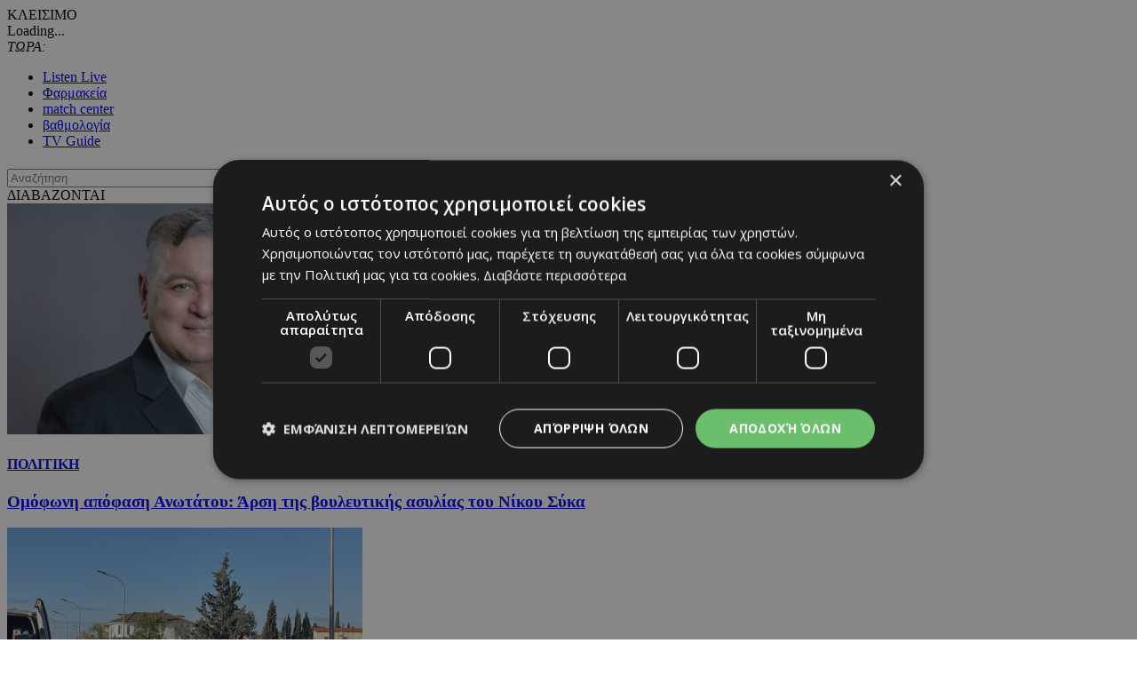

--- FILE ---
content_type: text/html; charset=UTF-8
request_url: https://www.24sports.com.cy/gr/news/24news-tv/?vidartid=522580&pagenum=10
body_size: 20762
content:
<!DOCTYPE HTML>
<html>
<head>
<meta charset="utf-8" />
<meta http-equiv="X-UA-Compatible" content="IE=edge">
<meta name="viewport" content="width=device-width, initial-scale=1, maximum-scale=1">
<base href="https://www.24sports.com.cy/"><title>News, 24News TV, 24Sports & News</title>
<meta name="description" content="Συνεχής ενημέρωση για αθλητισμό, τα σπόρ, νέα, αυτοκίνητο και τεχνολογία απο το μεγαλύτερο πόρταλ της Κύπρου. Best coverage and live scores for sports in Cyprus by the most popular portal. Foodball basketball tennis F1" />
<meta name="keywords" content="Olympic Games Tokyo 2020, euro 2020, βουλευτικές 2021 αποτελέσματα, transfer center, metagrafologia, metagrafi, meteggrafi, apoel, omonoia, omonia, anorthosi, apollon, basket, mpasket, volley, champions, f1, champions league, europa league, mundial, vathmologia, kipriako protathlima, olympiakos, olimpiakos, pao, panathinaikos, paok, aek, ael, pattichis, pattixis, logides, logidis, papagiorgis, christoforou, stavrou, violaris, zavos, kosiaris, cars, aftokinita, girls, girl, koritsi, 24sports, dikefalos, gavros, vazelos, man utd, arsenal, chelsea, liverpool, man city, qpr, real madrid, tottenham, barcelona, mesi, ronaldo, neimar, QPR, αποελ, ομόνοια, ανόρθωση, αελ, απόλλων, σαλαμίνα, νέα σαλαμίνα, ποδόσφαιρο, football, μπάσκετ, basketball, volley, στίβος, tennis, handball, futsal, σκοποβολή, αυτοκίνητα, mundial, κορίτσι της ημέρας, βαθμολογία, κυπριακό πρωτάθλημα, ολυμπιακός, παναθηναικός, ΑΕΚ, παγδατής, Μέσι, Ρονάλντο, Νειμάρ, μεταγραφή, μετεγγραφή, ΣΠΟΡ FM, SPOR FM, Σπορ φμ, ΣΠΟΡ 95 FM, SPOR 95 FM, SPOR FM 95, ΣΠΟΡ FM 95, καλαθόσφαιρα, πετόσφαιρα, φούτσαλ, αθλητισμός, ντέρμπι, ανάλυση, αφιέρωμα, γιουβέντους, μπάγερν, τσέλσι, λίβερπουλ, ερμής, δόξα, πάφος, άρης, αλκή" />
<meta name="robots" content="index, follow" />
<meta name="googlebot" content="index, follow, max-snippet:-1, max-image-preview:large, max-video-preview:-1" />
<meta name="bingbot" content="index, follow, max-snippet:-1, max-image-preview:large, max-video-preview:-1" />
<meta name="author" content="BDigital Web Solutions" />
<meta name="copyright" content="Copyright © 2017, 24sports.com.cy" />

<script type="text/javascript" charset="UTF-8" src="//cdn.cookie-script.com/s/5c3c0fd987fbe50558fcc3e6b466c5b7.js"></script>







<link href="https://fonts.googleapis.com/css?family=Roboto:100|Open+Sans+Condensed:300,700|Open+Sans:300,400,600,700,800&subset=greek-ext" rel="stylesheet">
<link rel="stylesheet" type="text/css" href="includes/bootstrap/css/bootstrap.min.css">

<link rel="stylesheet" type="text/css" href="includes/jquery-ui/css/jquery-ui.min.css">
<link rel="stylesheet" type="text/css" href="includes/jquery-ui/css/jquery-ui.theme.min.css">

<link rel="stylesheet" type="text/css" href="layout/style.css?20170801">
<link rel="stylesheet" type="text/css" href="layout/site.css?20251002">
<link href="https://www.sport-fm.gr/resrc/common/css/newlmttheme.css" rel="stylesheet">
<link rel="stylesheet" type="text/css" href="tools/owl-carousel/owl.carousel.css">
<link rel="stylesheet" type="text/css" href="tools/owl-carousel/owl.theme.css">
<link rel="stylesheet" type="text/css" href="tools/owl-carousel/owl.transitions.css">
<link rel="stylesheet" href="tools/fancyBox/css/jquery.fancybox.css">


<link rel="apple-touch-icon" sizes="180x180" href="/favicon/apple-touch-icon.png?v=3">
<link rel="icon" type="image/png" sizes="32x32" href="/favicon/favicon-32x32.png?v=3">
<link rel="icon" type="image/png" sizes="16x16" href="/favicon/favicon-16x16.png?v=3">
<link rel="manifest" href="/favicon/site.webmanifest?v=3">
<link rel="mask-icon" href="/favicon/safari-pinned-tab.svg?v=3" color="#2b2f97">
<link rel="shortcut icon" href="/favicon/favicon.ico?v=3">
<meta name="msapplication-TileColor" content="#eb1c22">
<meta name="msapplication-config" content="/favicon/browserconfig.xml?v=3">
<meta name="theme-color" content="#ffffff">

<!--[if lte IE 8]>
 <script src="includes/ie_fix.js?20170405b"></script>
<![endif]-->

<!-- HTML5 shim and Respond.js for IE8 support of HTML5 elements and media queries -->
<!--[if lt IE 9]>
  <script src="https://oss.maxcdn.com/html5shiv/3.7.2/html5shiv.min.js"></script>
  <script src="https://oss.maxcdn.com/respond/1.4.2/respond.min.js"></script>
<![endif]-->
<script type="text/javascript" src="includes/modernizr.js"></script>
<script type="text/javascript" src="includes/jquery.js"></script>
<script>
var curLang = 'gr';
</script>
<script type="text/javascript" src="includes/functions.js?20190911"></script>
<script type="text/javascript" src="modules/ws_mod_wnp_01/includes/functions.js?20210609b"></script>



<!-- OneSignal - Web push notifications - 24Sports Website -->
<script src="https://cdn.onesignal.com/sdks/OneSignalSDK.js" async></script>
<script>
  var OneSignal = window.OneSignal || [];
  /* Why use .push? See: http://stackoverflow.com/a/38466780/555547 */
  OneSignal.push(function() {
    OneSignal.init({
      appId: "ba17d082-de92-4d04-97d2-137251171351",
			safari_web_id: "web.onesignal.auto.5f83a190-684a-4c4c-a875-2ee8aa7bf929",
			subdomainName: '24sports',
			notifyButton: {
				enable: true,
			},
    });
    /* In milliseconds, time to wait before prompting user. This time is relative to right after the user presses <ENTER> on the address bar and navigates to your page */
    var notificationPromptDelay = 15000;
    /* Use navigation timing to find out when the page actually loaded instead of using setTimeout() only which can be delayed by script execution */
    var navigationStart = window.performance.timing.navigationStart;
    /* Get current time */
    var timeNow = Date.now();
    /* Prompt the user if enough time has elapsed */
    setTimeout(promptAndSubscribeUser, Math.max(notificationPromptDelay - (timeNow - navigationStart), 0));
  });
  function promptAndSubscribeUser() {
    window.OneSignal.isPushNotificationsEnabled(function(isEnabled) {
      if (!isEnabled) {
        window.OneSignal.showSlidedownPrompt();
      }
    });
  }
</script>

<script>
var rp;
function relPage() {
    rp = setTimeout(function(){ location.reload(); }, 180000);
}
function stopRelPage() {
    clearTimeout(rp);
}
relPage();
</script>

<!--Start of Google Analytics Script-->

<!-- Google Tag Manager -->
<script>(function(w,d,s,l,i){w[l]=w[l]||[];w[l].push({'gtm.start':
new Date().getTime(),event:'gtm.js'});var f=d.getElementsByTagName(s)[0],
j=d.createElement(s),dl=l!='dataLayer'?'&l='+l:'';j.async=true;j.src=
'https://www.googletagmanager.com/gtm.js?id='+i+dl;f.parentNode.insertBefore(j,f);
})(window,document,'script','dataLayer','GTM-W5X9537F');</script>
<!-- End Google Tag Manager -->




<!--End of Google Analytics Script-->

<!-- BEGIN SHAREAHOLIC CODE -->
<link rel="preload" href="https://cdn.shareaholic.net/assets/pub/shareaholic.js" as="script" />
<meta name="shareaholic:site_id" content="c516ce11e7535540dd0e0bf857f96fee" />
<script data-cfasync="false" async src="https://cdn.shareaholic.net/assets/pub/shareaholic.js"></script>
<!-- END SHAREAHOLIC CODE -->

  
</head>
<body class="body-def-mt" id="page-body" >

<!-- Google Tag Manager (noscript) -->
<noscript><iframe src="https://www.googletagmanager.com/ns.html?id=GTM-W5X9537F"
height="0" width="0" style="display:none;visibility:hidden"></iframe></noscript>
<!-- End Google Tag Manager (noscript) -->

<a name="top" id="top"></a>
<div id="OverallBlockBg"></div>
<div id="OverallBlock">
	<div class="block_cell">
    	<div class="block_body" id="pup_body">
            <div class="inner">
              <a class="font_2 btn btn-a bold" id="overallclose">ΚΛΕΙΣΙΜΟ</a>
              <div id="OverallBlockBody">
					Loading...              
              </div>
            </div>
        </div>
    </div>
</div>




<div id="page_h" class="page-head-blo page_theme_b">
  
  <div id="top-block">
      <div class="cust-cont top-banner">
            
      </div>
      <div class="cust-cont top-r-a">
        <div class="row">
              <div class="col-lg-5 now-block">
                  <div class="d_table">
                      <div class="d_col col-a"><em>ΤΩΡΑ:</em> <a id="tickerAnchor" href="#" target="_self"></a></div>
                  </div>
              </div>
              <div class="col-md-12 col-lg-7">
                  <div class="col-b clearfix">
                      <ul class="mlist-a">
                        <li><a href="https://www.24sports.com.cy/listen_live/" target="_blank">Listen Live</a></li>
                        <li><a href="https://www.must.com.cy/gr/beauty/pharmacies?fp2=Y" target="_blank">Φαρμακεία</a></li>
                        <li><a href="/gr/match-center/wnp-500/" id="matcen_btn" title="match center">match center</a></li>
                                                <li><a href="/gr/βαθμολογία/wnp-510/" title="Βαθμολογία">βαθμολογία</a></li>
                        <li><a href="/gr/tv-guide/wnp-520/" title="TV Guide">TV Guide</a></li>
                                              </ul>
                      
                      <div class="search_box clearfix" id="search_block">
                        <div class="inner">
                          <form name="formSearchBox" method="post" action="javascript:goToSearch_Top(document.formSearchBox,'Y');">
                            <input type="text" name="t_searchquery" size="50" maxlength="150" id="t_searchquery" class="searchfield" placeholder="Αναζήτηση" />
                            <input type="button" class="search_btn" onClick="javascript:goToSearch_Top(document.formSearchBox,'Y')" />
                            <input type="hidden" name="pageaction" value="search">
                          </form>
                        </div>
                      </div>
                      
                  </div>
              </div>
            </div>
      </div>
      <div class="cust-cont top-r-b clearfix">
        <a class="top-logo" href="/gr/"></a>

                
        <div class="top-middle">
            <div class="news-top hidden-sm">
	<div class="block-title">ΔΙΑΒΑΖΟΝΤΑΙ</div>
	<div class="list-items clearfix">
	        <div class="par-box"> 
    	<div class="item-box clearfix">
            <div class="photo"><a href="/gr/news/nea/politiki/omofoni-apofasi-anotatoy-arsi-tis-boyleytikis-asylias-toy-nikoy-syka" target="_self" title="Ομόφωνη απόφαση Ανωτάτου: Άρση της βουλευτικής ασυλίας του Νίκου Σύκα"><img src="assets/modules/wnp/articles/202601/622404/images/s_ebrgs.jpg" alt="Ομόφωνη απόφαση Ανωτάτου: Άρση της βουλευτικής ασυλίας του Νίκου Σύκα" class="img-responsive" /></a></div>
            <div class="info-box">
                <h4 class="art-sct"><a href="/gr/news/nea/politiki" target="_self" title="Πολιτική">ΠΟΛΙΤΙΚΗ</a></h4>
                <h3 class="art-title"><a href="/gr/news/nea/politiki/omofoni-apofasi-anotatoy-arsi-tis-boyleytikis-asylias-toy-nikoy-syka" target="_self" title="Ομόφωνη απόφαση Ανωτάτου: Άρση της βουλευτικής ασυλίας του Νίκου Σύκα">Ομόφωνη απόφαση Ανωτάτου: Άρση της βουλευτικής ασυλίας του Νίκου Σύκα</a></h3>
            </div>
        </div>
    </div>
            <div class="par-box"> 
    	<div class="item-box clearfix">
            <div class="photo"><a href="/gr/news/nea/egklima/apopeira-fonoy-sti-larnaka-maxairose-35xrono-se-xwro-stathmeysis" target="_self" title="Φωτογραφία από την σκηνή  "><img src="assets/modules/wnp/articles/202601/622352/images/s_2026-01-15_101545.png" alt="Φωτογραφία από την σκηνή  " class="img-responsive" /></a></div>
            <div class="info-box">
                <h4 class="art-sct"><a href="/gr/news/nea/egklima" target="_self" title="Έγκλημα">ΕΓΚΛΗΜΑ</a></h4>
                <h3 class="art-title"><a href="/gr/news/nea/egklima/apopeira-fonoy-sti-larnaka-maxairose-35xrono-se-xwro-stathmeysis" target="_self" title="Απόπειρα φόνου στη Λάρνακα: Μαχαίρωσε 35χρονο σε χώρο στάθμευσης ">Απόπειρα φόνου στη Λάρνακα: Μαχαίρωσε 35χρονο σε χώρο στάθμευσης </a></h3>
            </div>
        </div>
    </div>
            <div class="par-box hide-lg"> 
    	<div class="item-box clearfix">
            <div class="photo"><a href="/gr/news/stiles-news/pistolero/anelegkto-itta-eirinis-x-dimitrioy-disy-thymithikan-tin-asylia" target="_self" title="ΔΗΣΥ: Μην τολμήσετε να καταργήσετε το ταμείο της Φιλίππας...!"><img src="assets/modules/wnp/articles/202601/622370/images/s_hggf.jpg" alt="ΔΗΣΥ: Μην τολμήσετε να καταργήσετε το ταμείο της Φιλίππας...!" class="img-responsive" /></a></div>
            <div class="info-box">
                <h4 class="art-sct"><a href="/gr/news/stiles-news/pistolero" target="_self" title="Πιστολέρο">ΠΙΣΤΟΛΕΡΟ</a></h4>
                <h3 class="art-title"><a href="/gr/news/stiles-news/pistolero/anelegkto-itta-eirinis-x-dimitrioy-disy-thymithikan-tin-asylia" target="_self" title="ΑΝΕΛΕΓΚΤΟ: Ήττα Ειρήνης Χ- Δημητρίου (ΔΗΣΥ) - Θυμήθηκαν την ασυλία">ΑΝΕΛΕΓΚΤΟ: Ήττα Ειρήνης Χ- Δημητρίου (ΔΗΣΥ) - Θυμήθηκαν την ασυλία</a></h3>
            </div>
        </div>
    </div>
        </div>
</div>


        </div>
        
              </div>
  </div>
  
      <div class="cust-cont bot-logo theme-bg w-link-c">
        <a href="/gr/news">NEWS</a>
      </div>

  <div id="fixed-area">
      
      <div class="cust-cont theme-bg clearfix">
        <div class="mmenu">
            <a id="showmm-btn" class="show-smm" href="#mm_sidr"> </a>
            <ul class="visible-lg-block">
                <li><a href="/gr/">HOME</a></li>
                                                <li><a href="/gr/sports" title="Sports">SPORTS</a>
                                <li class="active"><a href="/gr/news" title="News">NEWS</a>
                                <li><a href="/gr/beautiful-people" title="Beautiful People">BEAUTIFUL PEOPLE</a>
                                <li><a href="/gr/auto" title="Auto">AUTO</a>
                                <li><a href="/gr/tech" title="Tech">TECH</a>
                                <li><a href="https://www.sportfmcy.com/" title="ΣΠΟΡ FM">ΣΠΟΡ FM</a>
                                <li><a href="/gr/betting-tips" title="Betting Tips">BETTING TIPS</a>
                                            </ul>
        </div>
      </div>
			<div class="submenu visible-lg-block clearfix">
	<ul>
				<li><a href="/gr/news/nea/egklima" title="Έγκλημα">ΕΓΚΛΗΜΑ</a></li>
				<li><a href="/gr/news/nea/politiki" title="Πολιτική">ΠΟΛΙΤΙΚΗ</a></li>
				<li><a href="/gr/news/nea/koinonia" title="Κοινωνία">ΚΟΙΝΩΝΙΑ</a></li>
				<li><a href="/gr/news/nea/kosmos" title="Κόσμος">ΚΟΣΜΟΣ</a></li>
			</ul>
</div>
	
						   </div>   

</div>

<div id="fixed-bar">
	    <div class="scroll-arts-blo show-scroll-up">
  <h2 class="title-a t-fs-a">News Room</h2>
  <div class="items-list">
      <div id="scroll-arts" class="owl-carousel owl-theme theme-d">
        		        <div class="item-parbox">
            <div class="item">
            	                <div class="photo-box"><a href="/gr/news/nea/politiki/bafeadis-o-ptd-leitoyrgei-me-diafaneia-kai-se-sebasmo-stoys-thesmoys" target="_self" title="Βαφεάδης: Ο ΠτΔ λειτουργεί με διαφάνεια και σε σεβασμό στους θεσμούς"><img src="assets/modules/wnp/articles/202601/622407/images/s_3.jpg" alt="Βαφεάδης: Ο ΠτΔ λειτουργεί με διαφάνεια και σε σεβασμό στους θεσμούς" class="img-responsive teaser" /></a></div>
                                <h3 class="fs_xs_b lh-b"><a href="/gr/news/nea/politiki/bafeadis-o-ptd-leitoyrgei-me-diafaneia-kai-se-sebasmo-stoys-thesmoys" target="_self" title="Βαφεάδης: Ο ΠτΔ λειτουργεί με διαφάνεια και σε σεβασμό στους θεσμούς">Βαφεάδης: Ο ΠτΔ λειτουργεί με διαφάνεια και σε σεβασμό στους θεσμούς</a></h3>
            </div>
        </div>
                		        <div class="item-parbox">
            <div class="item">
            	                <div class="photo-box"><a href="/gr/beautiful-people/bp-ellada/xekinise-apo-tin-pleyra-tis-ioannas" target="_self" title="Επιτέλους κάποιος τα είπε"><img src="assets/modules/wnp/articles/202601/622400/images/s_konstantaras-maleskou-lempidakisjpg_1_1.jpg" alt="Επιτέλους κάποιος τα είπε" class="img-responsive teaser" /></a></div>
                                <h3 class="fs_xs_b lh-b"><a href="/gr/beautiful-people/bp-ellada/xekinise-apo-tin-pleyra-tis-ioannas" target="_self" title="«Ξεκίνησε από την πλευρά της Ιωάννας»">«Ξεκίνησε από την πλευρά της Ιωάννας»</a></h3>
            </div>
        </div>
                		        <div class="item-parbox">
            <div class="item">
            	                <div class="photo-box"><a href="/gr/sports/podosfairo/kypros/b-katigoria/nea-salamina/nea-salamina-daneikos-ston-ethniko-latsiwn-to-tunnah" target="_self" title="Νέα Σαλαμίνα: Δανεικός στον Εθνικό Λατσιών το Tunnah"><img src="assets/modules/wnp/articles/202601/622406/images/s_61715600918438173254106274.jpg" alt="Νέα Σαλαμίνα: Δανεικός στον Εθνικό Λατσιών το Tunnah" class="img-responsive teaser" /></a></div>
                                <h3 class="fs_xs_b lh-b"><a href="/gr/sports/podosfairo/kypros/b-katigoria/nea-salamina/nea-salamina-daneikos-ston-ethniko-latsiwn-to-tunnah" target="_self" title="Νέα Σαλαμίνα: Δανεικός στον Εθνικό Λατσιών το Tunnah">Νέα Σαλαμίνα: Δανεικός στον Εθνικό Λατσιών το Tunnah</a></h3>
            </div>
        </div>
                		        <div class="item-parbox">
            <div class="item">
            	                <div class="photo-box"><a href="/gr/news/nea/egklima/kataziteitai-22xronos-gia-apati-kai-klopi-foto" target="_self" title="Η Αστυνομία ζητά την βοήθεια του κοινού "><img src="assets/modules/wnp/articles/202601/622403/images/s_logoastinomia1.jpg" alt="Η Αστυνομία ζητά την βοήθεια του κοινού " class="img-responsive teaser" /></a></div>
                                <h3 class="fs_xs_b lh-b"><a href="/gr/news/nea/egklima/kataziteitai-22xronos-gia-apati-kai-klopi-foto" target="_self" title="Καταζητείται 22χρονος για απάτη και κλοπή (ΦΩΤΟ)">Καταζητείται 22χρονος για απάτη και κλοπή (ΦΩΤΟ)</a></h3>
            </div>
        </div>
                		        <div class="item-parbox">
            <div class="item">
            	                <div class="photo-box"><a href="/gr/sports/podosfairo/kypros/a-katigoria/ael/ael-epistoli-se-kop-gia-paysi-bryonidi" target="_self" title="ΑΕΛ: Επιστολή σε ΚΟΠ για παύση Βρυωνίδη! "><img src="assets/modules/wnp/articles/202601/622405/images/s_screenshot6-25.png" alt="ΑΕΛ: Επιστολή σε ΚΟΠ για παύση Βρυωνίδη! " class="img-responsive teaser" /></a></div>
                                <h3 class="fs_xs_b lh-b"><a href="/gr/sports/podosfairo/kypros/a-katigoria/ael/ael-epistoli-se-kop-gia-paysi-bryonidi" target="_self" title="ΑΕΛ: Επιστολή σε ΚΟΠ για παύση Βρυωνίδη! ">ΑΕΛ: Επιστολή σε ΚΟΠ για παύση Βρυωνίδη! </a></h3>
            </div>
        </div>
                    </div>
 </div>
</div>
</div>

<nav id="mm_sidr" class="side-mm sidr left">
	
<div class="side-menu">
	<div class="top-r">
	    <a id="sMenuCloseBtn"><span class="glyphicon glyphicon-remove"></span></a>
    </div>
	    <ul class="L1" id="s_sctmenu">
	        <li class="sm_exist"><a href="/gr/sports" title="Sports"  target="_self"  class="L1-a menubtn anim_btn" >SPORTS</a>		        <ul class="L2">
        				            <li class="sm_exist"><a href="/gr/sports/podosfairo" title="Ποδόσφαιρο"  target="_self"  class="L2-a menubtn" >ΠΟΔΟΣΦΑΙΡΟ</a>			  
			      		                <ul class="L3">
                                                      <li><a href="/gr/sports/podosfairo/kypros" title="Κύπρος"  target="_self"  class="L3-a menubtn" >ΚΥΠΡΟΣ</a>
					                    <a class="mob_show_sb" data-level='4'><span class="glyphicon glyphicon-menu-down" aria-hidden="true"></span></a>
                    <ul class="L4">
                                                                        <li><a href="/gr/sports/podosfairo/kypros/a-katigoria" title="Α Κατηγορία"  target="_self"  class="L4-a menubtn" >Α ΚΑΤΗΓΟΡΙΑ</a> 
						                        <a class="mob_show_sb" data-level='5'><span class="glyphicon glyphicon-menu-down" aria-hidden="true"></span></a>
                        <ul class="L5">
                                                                                    <li><a href="/gr/sports/podosfairo/kypros/a-katigoria/1-aek" title="ΑΕΚ ΛΑΡΝΑΚΑΣ"  target="_self"  class="L5-a menubtn" >ΑΕΚ ΛΑΡΝΑΚΑΣ</a>                            </li>
                                                                                    <li><a href="/gr/sports/podosfairo/kypros/a-katigoria/ael" title="ΑΕΛ"  target="_self"  class="L5-a menubtn" >ΑΕΛ</a>                            </li>
                                                                                    <li><a href="/gr/sports/podosfairo/kypros/a-katigoria/akritas" title="ΑΚΡΙΤΑΣ"  target="_self"  class="L5-a menubtn" >ΑΚΡΙΤΑΣ</a>                            </li>
                                                                                    <li><a href="/gr/sports/podosfairo/kypros/a-katigoria/anorthosi" title="ΑΝΟΡΘΩΣΗ"  target="_self"  class="L5-a menubtn" >ΑΝΟΡΘΩΣΗ</a>                            </li>
                                                                                    <li><a href="/gr/sports/podosfairo/kypros/a-katigoria/apoel" title="ΑΠΟΕΛ"  target="_self"  class="L5-a menubtn" >ΑΠΟΕΛ</a>                            </li>
                                                                                    <li><a href="/gr/sports/podosfairo/kypros/a-katigoria/apollonas" title="ΑΠΟΛΛΩΝΑΣ"  target="_self"  class="L5-a menubtn" >ΑΠΟΛΛΩΝΑΣ</a>                            </li>
                                                                                    <li><a href="/gr/sports/podosfairo/kypros/a-katigoria/aris" title="ΑΡΗΣ"  target="_self"  class="L5-a menubtn" >ΑΡΗΣ</a>                            </li>
                                                                                    <li><a href="/gr/sports/podosfairo/kypros/a-katigoria/ethnikos-axnas" title="ΕΘΝΙΚΟΣ"  target="_self"  class="L5-a menubtn" >ΕΘΝΙΚΟΣ</a>                            </li>
                                                                                    <li><a href="/gr/sports/podosfairo/kypros/a-katigoria/enp" title="ΕΝΠ"  target="_self"  class="L5-a menubtn" >ΕΝΠ</a>                            </li>
                                                                                    <li><a href="/gr/sports/podosfairo/kypros/a-katigoria/1-eny-digenis-ypsona" title="ΕNY ΔΙΓΕΝΗΣ YΨΩΝΑ"  target="_self"  class="L5-a menubtn" >ΕNY ΔΙΓΕΝΗΣ YΨΩΝΑ</a>                            </li>
                                                                                    <li><a href="/gr/sports/podosfairo/kypros/a-katigoria/olympiakos" title="ΟΛΥΜΠΙΑΚΟΣ"  target="_self"  class="L5-a menubtn" >ΟΛΥΜΠΙΑΚΟΣ</a>                            </li>
                                                                                    <li><a href="/gr/sports/podosfairo/kypros/a-katigoria/omonoia-aradippoy" title="ΟΜΟΝΟΙΑ ΑΡΑΔΙΠΠΟΥ"  target="_self"  class="L5-a menubtn" >ΟΜΟΝΟΙΑ ΑΡΑΔΙΠΠΟΥ</a>                            </li>
                                                                                    <li><a href="/gr/sports/podosfairo/kypros/a-katigoria/omonoia" title="ΟΜΟΝΟΙΑ"  target="_self"  class="L5-a menubtn" >ΟΜΟΝΟΙΑ</a>                            </li>
                                                                                    <li><a href="/gr/sports/podosfairo/kypros/a-katigoria/pafos-f-c" title="ΠΑΦΟΣ F.C."  target="_self"  class="L5-a menubtn" >ΠΑΦΟΣ F.C.</a>                            </li>
                                                    </ul>
                                                </li>
                                                                        <li><a href="/gr/sports/podosfairo/kypros/b-katigoria" title="Β Κατηγορία"  target="_self"  class="L4-a menubtn" >Β ΚΑΤΗΓΟΡΙΑ</a> 
						                        <a class="mob_show_sb" data-level='5'><span class="glyphicon glyphicon-menu-down" aria-hidden="true"></span></a>
                        <ul class="L5">
                                                                                    <li><a href="/gr/sports/podosfairo/kypros/b-katigoria/agia-napa" title="ΑΓΙΑ ΝΑΠΑ"  target="_self"  class="L5-a menubtn" >ΑΓΙΑ ΝΑΠΑ</a>                            </li>
                                                                                    <li><a href="/gr/sports/podosfairo/kypros/b-katigoria/aez" title="ΑΕΖ"  target="_self"  class="L5-a menubtn" >ΑΕΖ</a>                            </li>
                                                                                    <li><a href="/gr/sports/podosfairo/kypros/b-katigoria/asil" title="ΑΣΙΛ"  target="_self"  class="L5-a menubtn" >ΑΣΙΛ</a>                            </li>
                                                                                    <li><a href="/gr/sports/podosfairo/kypros/b-katigoria/axyrwnas" title="Αχυρώνας"  target="_self"  class="L5-a menubtn" >ΑΧΥΡΩΝΑΣ</a>                            </li>
                                                                                    <li><a href="/gr/sports/podosfairo/kypros/b-katigoria/digenis" title="ΔΙΓΕΝΗΣ"  target="_self"  class="L5-a menubtn" >ΔΙΓΕΝΗΣ</a>                            </li>
                                                                                    <li><a href="/gr/sports/podosfairo/kypros/b-katigoria/doxa" title="ΔΟΞΑ"  target="_self"  class="L5-a menubtn" >ΔΟΞΑ</a>                            </li>
                                                                                    <li><a href="/gr/sports/podosfairo/kypros/b-katigoria/karmiotissa-polemidion" title="ΚΑΡΜΙΩΤΙΣΣΑ"  target="_self"  class="L5-a menubtn" >ΚΑΡΜΙΩΤΙΣΣΑ</a>                            </li>
                                                                                    <li><a href="/gr/sports/podosfairo/kypros/b-katigoria/nea-salamina" title="ΝΕΑ ΣΑΛΑΜΙΝΑ"  target="_self"  class="L5-a menubtn" >ΝΕΑ ΣΑΛΑΜΙΝΑ</a>                            </li>
                                                                                    <li><a href="/gr/sports/podosfairo/kypros/b-katigoria/meap" title="ΜΕΑΠ"  target="_self"  class="L5-a menubtn" >ΜΕΑΠ</a>                            </li>
                                                                                    <li><a href="/gr/sports/podosfairo/kypros/b-katigoria/n-s-erimis" title="Ν & Σ ΕΡΗΜΗΣ"  target="_self"  class="L5-a menubtn" >Ν & Σ ΕΡΗΜΗΣ</a>                            </li>
                                                                                    <li><a href="/gr/sports/podosfairo/kypros/b-katigoria/omonoia-29-m" title="ΟΜΟΝΟΙΑ 29 M"  target="_self"  class="L5-a menubtn" >ΟΜΟΝΟΙΑ 29 M</a>                            </li>
                                                                                    <li><a href="/gr/sports/podosfairo/kypros/b-katigoria/onisilos" title="ΟΝΗΣΙΛΟΣ"  target="_self"  class="L5-a menubtn" >ΟΝΗΣΙΛΟΣ</a>                            </li>
                                                                                    <li><a href="/gr/sports/podosfairo/kypros/b-katigoria/paeek" title="ΠΑΕΕΚ"  target="_self"  class="L5-a menubtn" >ΠΑΕΕΚ</a>                            </li>
                                                                                    <li><a href="/gr/sports/podosfairo/kypros/b-katigoria/spartakos-kitioy" title="Σπάρτακος Κιτίου"  target="_self"  class="L5-a menubtn" >ΣΠΑΡΤΑΚΟΣ ΚΙΤΙΟΥ</a>                            </li>
                                                                                    <li><a href="/gr/sports/podosfairo/kypros/b-katigoria/xalkanoras" title="ΧΑΛΚΑΝΟΡΑΣ"  target="_self"  class="L5-a menubtn" >ΧΑΛΚΑΝΟΡΑΣ</a>                            </li>
                                                                                    <li><a href="/gr/sports/podosfairo/kypros/b-katigoria/ethnikos-latsion" title="ΕΘΝΙΚΟΣ ΛΑΤΣΙΩΝ"  target="_self"  class="L5-a menubtn" >ΕΘΝΙΚΟΣ ΛΑΤΣΙΩΝ</a>                            </li>
                                                                                    <li><a href="/gr/sports/podosfairo/kypros/b-katigoria/apea-akrotirioy" title="ΑΠΕΑ ΑΚΡΩΤΗΡΙΟΥ"  target="_self"  class="L5-a menubtn" >ΑΠΕΑ ΑΚΡΩΤΗΡΙΟΥ</a>                            </li>
                                                                                    <li><a href="/gr/sports/podosfairo/kypros/b-katigoria/iraklis-gerolakkoy" title="ΗΡΑΚΛΗΣ ΓΕΡΟΛΑΚΚΟΥ"  target="_self"  class="L5-a menubtn" >ΗΡΑΚΛΗΣ ΓΕΡΟΛΑΚΚΟΥ</a>                            </li>
                                                    </ul>
                                                </li>
                                                                        <li><a href="/gr/sports/podosfairo/kypros/mikres-katigories" title="Μικρές Κατηγορίες"  target="_self"  class="L4-a menubtn" >ΜΙΚΡΕΣ ΚΑΤΗΓΟΡΙΕΣ</a> 
						                        <a class="mob_show_sb" data-level='5'><span class="glyphicon glyphicon-menu-down" aria-hidden="true"></span></a>
                        <ul class="L5">
                                                                                    <li><a href="/gr/sports/podosfairo/kypros/mikres-katigories/adonis" title="ΑΔΩΝΗΣ"  target="_self"  class="L5-a menubtn" >ΑΔΩΝΗΣ</a>                            </li>
                                                                                    <li><a href="/gr/sports/podosfairo/kypros/mikres-katigories/alki-oroklinis" title="ΑΛΚΗ"  target="_self"  class="L5-a menubtn" >ΑΛΚΗ</a>                            </li>
                                                                                    <li><a href="/gr/sports/podosfairo/kypros/mikres-katigories/apep" title="ΑΠΕΠ"  target="_self"  class="L5-a menubtn" >ΑΠΕΠ</a>                            </li>
                                                                                    <li><a href="/gr/sports/podosfairo/kypros/mikres-katigories/anagennisi-deryneias" title="ΑΝΑΓΕΝΝΗΣΗ ΔΕΡΥΝΕΙΑΣ"  target="_self"  class="L5-a menubtn" >ΑΝΑΓΕΝΝΗΣΗ ΔΕΡΥΝΕΙΑΣ</a>                            </li>
                                                                                    <li><a href="/gr/sports/podosfairo/kypros/mikres-katigories/atromitos" title="ΑΤΡΟΜΗΤΟΣ"  target="_self"  class="L5-a menubtn" >ΑΤΡΟΜΗΤΟΣ</a>                            </li>
                                                                                    <li><a href="/gr/sports/podosfairo/kypros/mikres-katigories/en-a-d-polis-xrysoxoys" title="ΕΝ.Α.Δ. ΠΟΛΗΣ ΧΡΥΣΟΧΟΥΣ"  target="_self"  class="L5-a menubtn" >ΕΝ.Α.Δ. ΠΟΛΗΣ ΧΡΥΣΟΧΟΥΣ</a>                            </li>
                                                                                    <li><a href="/gr/sports/podosfairo/kypros/mikres-katigories/digenis-oroklinis" title="ΔΙΓΕΝΗΣ ΟΡΟΚΛΙΝΗΣ"  target="_self"  class="L5-a menubtn" >ΔΙΓΕΝΗΣ ΟΡΟΚΛΙΝΗΣ</a>                            </li>
                                                                                    <li><a href="/gr/sports/podosfairo/kypros/mikres-katigories/elpida-xylofagoy" title="ΕΛΠΙΔΑ ΞΥΛΟΦΑΓΟΥ"  target="_self"  class="L5-a menubtn" >ΕΛΠΙΔΑ ΞΥΛΟΦΑΓΟΥ</a>                            </li>
                                                                                    <li><a href="/gr/sports/podosfairo/kypros/mikres-katigories/ermis" title="ΕΡΜΗΣ"  target="_self"  class="L5-a menubtn" >ΕΡΜΗΣ</a>                            </li>
                                                                                    <li><a href="/gr/sports/podosfairo/kypros/mikres-katigories/1-digenis-morfoy" title="ΔΙΓΕΝΗΣ MΟΡΦΟΥ"  target="_self"  class="L5-a menubtn" >ΔΙΓΕΝΗΣ MΟΡΦΟΥ</a>                            </li>
                                                                                    <li><a href="/gr/sports/podosfairo/kypros/mikres-katigories/thoi-lakatamias" title="ΘΟΙ Λακατάμιας"  target="_self"  class="L5-a menubtn" >ΘΟΙ ΛΑΚΑΤΑΜΙΑΣ</a>                            </li>
                                                                                    <li><a href="/gr/sports/podosfairo/kypros/mikres-katigories/othellos-a" title="ΟΘΕΛΛΟΣ Α."  target="_self"  class="L5-a menubtn" >ΟΘΕΛΛΟΣ Α.</a>                            </li>
                                                                                    <li><a href="/gr/sports/podosfairo/kypros/mikres-katigories/omonoia-pseyda" title="OΜΟΝΟΙΑ ΨΕΥΔΑ"  target="_self"  class="L5-a menubtn" >OΜΟΝΟΙΑ ΨΕΥΔΑ</a>                            </li>
                                                                                    <li><a href="/gr/sports/podosfairo/kypros/mikres-katigories/koyris" title="Κούρης"  target="_self"  class="L5-a menubtn" >ΚΟΥΡΗΣ</a>                            </li>
                                                                                    <li><a href="/gr/sports/podosfairo/kypros/mikres-katigories/pegeia" title="ΠΕΓΕΙΑ"  target="_self"  class="L5-a menubtn" >ΠΕΓΕΙΑ</a>                            </li>
                                                                                    <li><a href="/gr/sports/podosfairo/kypros/mikres-katigories/p-o-xylotympoy" title="Π.O. ΞΥΛΟΤΥΜΠΟΥ"  target="_self"  class="L5-a menubtn" >Π.O. ΞΥΛΟΤΥΜΠΟΥ</a>                            </li>
                                                                                    <li><a href="/gr/sports/podosfairo/kypros/mikres-katigories/olympias-lympion" title="ΟΛΥΜΠΙΑΣ ΛΥΜΠΙΩΝ"  target="_self"  class="L5-a menubtn" >ΟΛΥΜΠΙΑΣ ΛΥΜΠΙΩΝ</a>                            </li>
                                                                                    <li><a href="/gr/sports/podosfairo/kypros/mikres-katigories/aen" title="ΑΕΝ"  target="_self"  class="L5-a menubtn" >ΑΕΝ</a>                            </li>
                                                                                    <li><a href="/gr/sports/podosfairo/kypros/mikres-katigories/atlas" title="Άτλας"  target="_self"  class="L5-a menubtn" >ΑΤΛΑΣ</a>                            </li>
                                                                                    <li><a href="/gr/sports/podosfairo/kypros/mikres-katigories/1-ethnikos-assias" title="ΕΘΝΙΚΟΣ ΑΣΣΙΑΣ"  target="_self"  class="L5-a menubtn" >ΕΘΝΙΚΟΣ ΑΣΣΙΑΣ</a>                            </li>
                                                    </ul>
                                                </li>
                                                                        <li><a href="/gr/sports/podosfairo/kypros/kypello" title="Κύπελλο"  target="_self"  class="L4-a menubtn" >ΚΥΠΕΛΛΟ</a> 
						                        </li>
                                                                        <li><a href="/gr/sports/podosfairo/kypros/ethniki" title="Εθνική"  target="_self"  class="L4-a menubtn" >ΕΘΝΙΚΗ</a> 
						                        </li>
                                                                        <li><a href="/gr/sports/podosfairo/kypros/akadimies" title="Ακαδημίες"  target="_self"  class="L4-a menubtn" >ΑΚΑΔΗΜΙΕΣ</a> 
						                        </li>
                                                                        <li><a href="/gr/sports/podosfairo/kypros/gynaikeio" title="Γυναικείο"  target="_self"  class="L4-a menubtn" >ΓΥΝΑΙΚΕΙΟ</a> 
						                        </li>
                                                                        <li><a href="/gr/sports/podosfairo/kypros/diaitisia" title="Διαιτησία"  target="_self"  class="L4-a menubtn" >ΔΙΑΙΤΗΣΙΑ</a> 
						                        </li>
                                                                        <li><a href="/gr/sports/podosfairo/kypros/foytsal" title="Φούτσαλ"  target="_self"  class="L4-a menubtn" >ΦΟΥΤΣΑΛ</a> 
						                        <a class="mob_show_sb" data-level='5'><span class="glyphicon glyphicon-menu-down" aria-hidden="true"></span></a>
                        <ul class="L5">
                                                                                    <li><a href="/gr/sports/podosfairo/kypros/foytsal/foytsal-apoel" title="ΑΠΟΕΛ"  target="_self"  class="L5-a menubtn" >ΑΠΟΕΛ</a>                            </li>
                                                                                    <li><a href="/gr/sports/podosfairo/kypros/foytsal/foytsal-omonoia" title="ΟΜΟΝΟΙΑ"  target="_self"  class="L5-a menubtn" >ΟΜΟΝΟΙΑ</a>                            </li>
                                                                                    <li><a href="/gr/sports/podosfairo/kypros/foytsal/foytsal-anorthosi" title="ΑΝΟΡΘΩΣΗ"  target="_self"  class="L5-a menubtn" >ΑΝΟΡΘΩΣΗ</a>                            </li>
                                                                                    <li><a href="/gr/sports/podosfairo/kypros/foytsal/foytsal-aek" title="ΑΕΚ"  target="_self"  class="L5-a menubtn" >ΑΕΚ</a>                            </li>
                                                                                    <li><a href="/gr/sports/podosfairo/kypros/foytsal/dimitrakis-xristodoyloy-deryneias" title="ΔΗΜΗΤΡΑΚΗΣ ΧΡΙΣΤΟΔΟΥΛΟΥ ΔΕΡΥΝΕΙΑΣ"  target="_self"  class="L5-a menubtn" >ΔΗΜΗΤΡΑΚΗΣ ΧΡΙΣΤΟΔΟΥΛΟΥ ΔΕΡΥΝΕΙΑΣ</a>                            </li>
                                                                                    <li><a href="/gr/sports/podosfairo/kypros/foytsal/foytsal-ael" title="ΑΕΛ"  target="_self"  class="L5-a menubtn" >ΑΕΛ</a>                            </li>
                                                    </ul>
                                                </li>
                                            </ul>
                                      </li>
                                                      <li><a href="/gr/sports/podosfairo/ellada" title="Ελλάδα"  target="_self"  class="L3-a menubtn" >ΕΛΛΑΔΑ</a>
					                    <a class="mob_show_sb" data-level='4'><span class="glyphicon glyphicon-menu-down" aria-hidden="true"></span></a>
                    <ul class="L4">
                                                                        <li><a href="/gr/sports/podosfairo/ellada/soyper-ligk" title="Σούπερ Λιγκ"  target="_self"  class="L4-a menubtn" >ΣΟΥΠΕΡ ΛΙΓΚ</a> 
						                        <a class="mob_show_sb" data-level='5'><span class="glyphicon glyphicon-menu-down" aria-hidden="true"></span></a>
                        <ul class="L5">
                                                                                    <li><a href="/gr/sports/podosfairo/ellada/soyper-ligk/ellada-aek" title="ΑΕΚ ΑΘΗΝΩΝ"  target="_self"  class="L5-a menubtn" >ΑΕΚ ΑΘΗΝΩΝ</a>                            </li>
                                                                                    <li><a href="/gr/sports/podosfairo/ellada/soyper-ligk/ellada-aris" title="ΑΡΗΣ"  target="_self"  class="L5-a menubtn" >ΑΡΗΣ</a>                            </li>
                                                                                    <li><a href="/gr/sports/podosfairo/ellada/soyper-ligk/olympiakos-piraeus" title="ΟΛΥΜΠΙΑΚΟΣ"  target="_self"  class="L5-a menubtn" >ΟΛΥΜΠΙΑΚΟΣ</a>                            </li>
                                                                                    <li><a href="/gr/sports/podosfairo/ellada/soyper-ligk/panathinaikos" title="ΠΑΝΑΘΗΝΑΪΚΟΣ"  target="_self"  class="L5-a menubtn" >ΠΑΝΑΘΗΝΑΪΚΟΣ</a>                            </li>
                                                                                    <li><a href="/gr/sports/podosfairo/ellada/soyper-ligk/paok" title="ΠΑΟΚ"  target="_self"  class="L5-a menubtn" >ΠΑΟΚ</a>                            </li>
                                                    </ul>
                                                </li>
                                                                        <li><a href="/gr/sports/podosfairo/ellada/ellada-ethniki" title="Εθνική"  target="_self"  class="L4-a menubtn" >ΕΘΝΙΚΗ</a> 
						                        </li>
                                            </ul>
                                      </li>
                                                      <li><a href="/gr/sports/podosfairo/agglia" title="Αγγλία"  target="_self"  class="L3-a menubtn" >ΑΓΓΛΙΑ</a>
					                    <a class="mob_show_sb" data-level='4'><span class="glyphicon glyphicon-menu-down" aria-hidden="true"></span></a>
                    <ul class="L4">
                                                                        <li><a href="/gr/sports/podosfairo/agglia/premier-ligk" title="Πρέμιερ Λιγκ"  target="_self"  class="L4-a menubtn" >ΠΡΕΜΙΕΡ ΛΙΓΚ</a> 
						                        <a class="mob_show_sb" data-level='5'><span class="glyphicon glyphicon-menu-down" aria-hidden="true"></span></a>
                        <ul class="L5">
                                                                                    <li><a href="/gr/sports/podosfairo/agglia/premier-ligk/arsenal" title="ΑΡΣΕΝΑΛ"  target="_self"  class="L5-a menubtn" >ΑΡΣΕΝΑΛ</a>                            </li>
                                                                                    <li><a href="/gr/sports/podosfairo/agglia/premier-ligk/eberton" title="ΕΒΕΡΤΟΝ"  target="_self"  class="L5-a menubtn" >ΕΒΕΡΤΟΝ</a>                            </li>
                                                                                    <li><a href="/gr/sports/podosfairo/agglia/premier-ligk/liberpoyl" title="ΛΙΒΕΡΠΟΥΛ"  target="_self"  class="L5-a menubtn" >ΛΙΒΕΡΠΟΥΛ</a>                            </li>
                                                                                    <li><a href="/gr/sports/podosfairo/agglia/premier-ligk/mantsester-gioynaitet" title="ΜΑΝΤΣΕΣΤΕΡ Γ."  target="_self"  class="L5-a menubtn" >ΜΑΝΤΣΕΣΤΕΡ Γ.</a>                            </li>
                                                                                    <li><a href="/gr/sports/podosfairo/agglia/premier-ligk/mantsester-siti" title="ΜΑΝΤΣΕΣΤΕΡ ΣΙΤΙ"  target="_self"  class="L5-a menubtn" >ΜΑΝΤΣΕΣΤΕΡ ΣΙΤΙ</a>                            </li>
                                                                                    <li><a href="/gr/sports/podosfairo/agglia/premier-ligk/nioykastl" title="ΝΙΟΥΚΑΣΤΛ"  target="_self"  class="L5-a menubtn" >ΝΙΟΥΚΑΣΤΛ</a>                            </li>
                                                                                    <li><a href="/gr/sports/podosfairo/agglia/premier-ligk/totenam" title="ΤΟΤΕΝΑΜ"  target="_self"  class="L5-a menubtn" >ΤΟΤΕΝΑΜ</a>                            </li>
                                                                                    <li><a href="/gr/sports/podosfairo/agglia/premier-ligk/tselsi" title="ΤΣΕΛΣΙ"  target="_self"  class="L5-a menubtn" >ΤΣΕΛΣΙ</a>                            </li>
                                                    </ul>
                                                </li>
                                            </ul>
                                      </li>
                                                      <li><a href="/gr/sports/podosfairo/ispania" title="Ισπανία"  target="_self"  class="L3-a menubtn" >ΙΣΠΑΝΙΑ</a>
					                    <a class="mob_show_sb" data-level='4'><span class="glyphicon glyphicon-menu-down" aria-hidden="true"></span></a>
                    <ul class="L4">
                                                                        <li><a href="/gr/sports/podosfairo/ispania/primera-ntibizion" title="Πριμέρα Ντιβιζιόν"  target="_self"  class="L4-a menubtn" >ΠΡΙΜΕΡΑ ΝΤΙΒΙΖΙΟΝ</a> 
						                        <a class="mob_show_sb" data-level='5'><span class="glyphicon glyphicon-menu-down" aria-hidden="true"></span></a>
                        <ul class="L5">
                                                                                    <li><a href="/gr/sports/podosfairo/ispania/primera-ntibizion/atletiko-madritis" title="ΑΤΛΕΤΙΚΟ ΜΑΔΡΙΤΗΣ"  target="_self"  class="L5-a menubtn" >ΑΤΛΕΤΙΚΟ ΜΑΔΡΙΤΗΣ</a>                            </li>
                                                                                    <li><a href="/gr/sports/podosfairo/ispania/primera-ntibizion/balenthia" title="ΒΑΛΕΝΘΙΑ"  target="_self"  class="L5-a menubtn" >ΒΑΛΕΝΘΙΑ</a>                            </li>
                                                                                    <li><a href="/gr/sports/podosfairo/ispania/primera-ntibizion/mpartselona" title="ΜΠΑΡΤΣΕΛΟΝΑ"  target="_self"  class="L5-a menubtn" >ΜΠΑΡΤΣΕΛΟΝΑ</a>                            </li>
                                                                                    <li><a href="/gr/sports/podosfairo/ispania/primera-ntibizion/real" title="ΡΕΑΛ"  target="_self"  class="L5-a menubtn" >ΡΕΑΛ</a>                            </li>
                                                                                    <li><a href="/gr/sports/podosfairo/ispania/primera-ntibizion/sebilli" title="ΣΕΒΙΛΛΗ"  target="_self"  class="L5-a menubtn" >ΣΕΒΙΛΛΗ</a>                            </li>
                                                    </ul>
                                                </li>
                                            </ul>
                                      </li>
                                                      <li><a href="/gr/sports/podosfairo/italia" title="Ιταλία"  target="_self"  class="L3-a menubtn" >ΙΤΑΛΙΑ</a>
					                    <a class="mob_show_sb" data-level='4'><span class="glyphicon glyphicon-menu-down" aria-hidden="true"></span></a>
                    <ul class="L4">
                                                                        <li><a href="/gr/sports/podosfairo/italia/serie-a" title="Σέριε Α"  target="_self"  class="L4-a menubtn" >ΣΕΡΙΕ Α</a> 
						                        <a class="mob_show_sb" data-level='5'><span class="glyphicon glyphicon-menu-down" aria-hidden="true"></span></a>
                        <ul class="L5">
                                                                                    <li><a href="/gr/sports/podosfairo/italia/serie-a/gioybentoys" title="ΓΙΟΥΒΕΝΤΟΥΣ"  target="_self"  class="L5-a menubtn" >ΓΙΟΥΒΕΝΤΟΥΣ</a>                            </li>
                                                                                    <li><a href="/gr/sports/podosfairo/italia/serie-a/inter" title="ΙΝΤΕΡ"  target="_self"  class="L5-a menubtn" >ΙΝΤΕΡ</a>                            </li>
                                                                                    <li><a href="/gr/sports/podosfairo/italia/serie-a/latsio" title="ΛΑΤΣΙΟ"  target="_self"  class="L5-a menubtn" >ΛΑΤΣΙΟ</a>                            </li>
                                                                                    <li><a href="/gr/sports/podosfairo/italia/serie-a/milan" title="ΜΙΛΑΝ"  target="_self"  class="L5-a menubtn" >ΜΙΛΑΝ</a>                            </li>
                                                                                    <li><a href="/gr/sports/podosfairo/italia/serie-a/roma" title="ΡΟΜΑ"  target="_self"  class="L5-a menubtn" >ΡΟΜΑ</a>                            </li>
                                                                                    <li><a href="/gr/sports/podosfairo/italia/serie-a/fiorentina" title="ΦΙΟΡΕΝΤΙΝΑ"  target="_self"  class="L5-a menubtn" >ΦΙΟΡΕΝΤΙΝΑ</a>                            </li>
                                                                                    <li><a href="/gr/sports/podosfairo/italia/serie-a/napoli" title="ΝΑΠΟΛΙ"  target="_self"  class="L5-a menubtn" >ΝΑΠΟΛΙ</a>                            </li>
                                                    </ul>
                                                </li>
                                            </ul>
                                      </li>
                                                      <li><a href="/gr/sports/podosfairo/2-gallia" title="Γαλλία"  target="_self"  class="L3-a menubtn" >ΓΑΛΛΙΑ</a>
					                    <a class="mob_show_sb" data-level='4'><span class="glyphicon glyphicon-menu-down" aria-hidden="true"></span></a>
                    <ul class="L4">
                                                                        <li><a href="/gr/sports/podosfairo/2-gallia/ligk-1" title="ΛΙΓΚ 1"  target="_self"  class="L4-a menubtn" >ΛΙΓΚ 1</a> 
						                        </li>
                                            </ul>
                                      </li>
                                                      <li><a href="/gr/sports/podosfairo/germania" title="Γερμανία"  target="_self"  class="L3-a menubtn" >ΓΕΡΜΑΝΙΑ</a>
					                    <a class="mob_show_sb" data-level='4'><span class="glyphicon glyphicon-menu-down" aria-hidden="true"></span></a>
                    <ul class="L4">
                                                                        <li><a href="/gr/sports/podosfairo/germania/mpoyntesligka" title="Μπουντεσλίγκα"  target="_self"  class="L4-a menubtn" >ΜΠΟΥΝΤΕΣΛΙΓΚΑ</a> 
						                        <a class="mob_show_sb" data-level='5'><span class="glyphicon glyphicon-menu-down" aria-hidden="true"></span></a>
                        <ul class="L5">
                                                                                    <li><a href="/gr/sports/podosfairo/germania/mpoyntesligka/mpagern" title="ΜΠΑΓΕΡΝ Μ."  target="_self"  class="L5-a menubtn" >ΜΠΑΓΕΡΝ Μ.</a>                            </li>
                                                                                    <li><a href="/gr/sports/podosfairo/germania/mpoyntesligka/ntortmoynt" title="ΝΤΟΡΤΜΟΥΝΤ"  target="_self"  class="L5-a menubtn" >ΝΤΟΡΤΜΟΥΝΤ</a>                            </li>
                                                    </ul>
                                                </li>
                                            </ul>
                                      </li>
                                                      <li><a href="/gr/sports/podosfairo/ypoloipes-xwres" title="Υπόλοιπες Χώρες"  target="_self"  class="L3-a menubtn" >ΥΠΟΛΟΙΠΕΣ ΧΩΡΕΣ</a>
					                    <a class="mob_show_sb" data-level='4'><span class="glyphicon glyphicon-menu-down" aria-hidden="true"></span></a>
                    <ul class="L4">
                                                                        <li><a href="/gr/sports/podosfairo/ypoloipes-xwres/latiniki-ameriki" title="Λατινική Αμερική"  target="_self"  class="L4-a menubtn" >ΛΑΤΙΝΙΚΗ ΑΜΕΡΙΚΗ</a> 
						                        </li>
                                                                        <li><a href="/gr/sports/podosfairo/ypoloipes-xwres/eyrwpi" title="Ευρώπη"  target="_self"  class="L4-a menubtn" >ΕΥΡΩΠΗ</a> 
						                        </li>
                                                                        <li><a href="/gr/sports/podosfairo/ypoloipes-xwres/alles" title="Άλλες"  target="_self"  class="L4-a menubtn" >ΑΛΛΕΣ</a> 
						                        </li>
                                            </ul>
                                      </li>
                                                      <li><a href="/gr/sports/podosfairo/diorganwseis" title="Διοργανώσεις"  target="_self"  class="L3-a menubtn" >ΔΙΟΡΓΑΝΩΣΕΙΣ</a>
					                    <a class="mob_show_sb" data-level='4'><span class="glyphicon glyphicon-menu-down" aria-hidden="true"></span></a>
                    <ul class="L4">
                                                                        <li><a href="/gr/sports/podosfairo/diorganwseis/champions-league" title="Champions League"  target="_self"  class="L4-a menubtn" >CHAMPIONS LEAGUE</a> 
						                        </li>
                                                                        <li><a href="/gr/sports/podosfairo/diorganwseis/europa-league" title="Europa League"  target="_self"  class="L4-a menubtn" >EUROPA LEAGUE</a> 
						                        </li>
                                                                        <li><a href="/gr/sports/podosfairo/diorganwseis/conference-league" title="Conference League"  target="_self"  class="L4-a menubtn" >CONFERENCE LEAGUE</a> 
						                        </li>
                                                                        <li><a href="/gr/sports/podosfairo/diorganwseis/nations-league" title="Nations League"  target="_self"  class="L4-a menubtn" >NATIONS LEAGUE</a> 
						                        </li>
                                                                        <li><a href="/gr/sports/podosfairo/diorganwseis/moyntial-2026" title="Μουντιάλ 2026"  target="_self"  class="L4-a menubtn" >ΜΟΥΝΤΙΑΛ 2026</a> 
						                        </li>
                                            </ul>
                                      </li>
                                </ul>
                          </li>
            			            <li class="sm_exist"><a href="/gr/sports/kalathosfaira" title="Καλαθόσφαιρα"  target="_self"  class="L2-a menubtn" >ΚΑΛΑΘΟΣΦΑΙΡΑ</a>			  
			      		                <ul class="L3">
                                                      <li><a href="/gr/sports/kalathosfaira/kalathosfaira-kypros" title="Κύπρος"  target="_self"  class="L3-a menubtn" >ΚΥΠΡΟΣ</a>
					                    <a class="mob_show_sb" data-level='4'><span class="glyphicon glyphicon-menu-down" aria-hidden="true"></span></a>
                    <ul class="L4">
                                                                        <li><a href="/gr/sports/kalathosfaira/kalathosfaira-kypros/a-katigoria-andrwn" title="Α Κατηγορία Ανδρών"  target="_self"  class="L4-a menubtn" >Α ΚΑΤΗΓΟΡΙΑ ΑΝΔΡΩΝ</a> 
						                        <a class="mob_show_sb" data-level='5'><span class="glyphicon glyphicon-menu-down" aria-hidden="true"></span></a>
                        <ul class="L5">
                                                                                    <li><a href="/gr/sports/kalathosfaira/kalathosfaira-kypros/a-katigoria-andrwn/kalathosfaira-aek" title="ΑΕΚ"  target="_self"  class="L5-a menubtn" >ΑΕΚ</a>                            </li>
                                                                                    <li><a href="/gr/sports/kalathosfaira/kalathosfaira-kypros/a-katigoria-andrwn/kalathosfaira-ael" title="ΑΕΛ"  target="_self"  class="L5-a menubtn" >ΑΕΛ</a>                            </li>
                                                                                    <li><a href="/gr/sports/kalathosfaira/kalathosfaira-kypros/a-katigoria-andrwn/kalathosfaira-apoel" title="ΑΠΟΕΛ"  target="_self"  class="L5-a menubtn" >ΑΠΟΕΛ</a>                            </li>
                                                                                    <li><a href="/gr/sports/kalathosfaira/kalathosfaira-kypros/a-katigoria-andrwn/kalathosfaira-apollon" title="ΑΠΟΛΛΩΝ"  target="_self"  class="L5-a menubtn" >ΑΠΟΛΛΩΝ</a>                            </li>
                                                                                    <li><a href="/gr/sports/kalathosfaira/kalathosfaira-kypros/a-katigoria-andrwn/axilleas" title="ΑΧΙΛΛΕΑΣ"  target="_self"  class="L5-a menubtn" >ΑΧΙΛΛΕΑΣ</a>                            </li>
                                                                                    <li><a href="/gr/sports/kalathosfaira/kalathosfaira-kypros/a-katigoria-andrwn/etha" title="ΕΘΑ"  target="_self"  class="L5-a menubtn" >ΕΘΑ</a>                            </li>
                                                                                    <li><a href="/gr/sports/kalathosfaira/kalathosfaira-kypros/a-katigoria-andrwn/enad" title="ΕΝΑΔ"  target="_self"  class="L5-a menubtn" >ΕΝΑΔ</a>                            </li>
                                                                                    <li><a href="/gr/sports/kalathosfaira/kalathosfaira-kypros/a-katigoria-andrwn/keraynos" title="ΚΕΡΑΥΝΟΣ"  target="_self"  class="L5-a menubtn" >ΚΕΡΑΥΝΟΣ</a>                            </li>
                                                                                    <li><a href="/gr/sports/kalathosfaira/kalathosfaira-kypros/a-katigoria-andrwn/kalathosfaira-omonoia" title="ΟΜΟΝΟΙΑ"  target="_self"  class="L5-a menubtn" >ΟΜΟΝΟΙΑ</a>                            </li>
                                                                                    <li><a href="/gr/sports/kalathosfaira/kalathosfaira-kypros/a-katigoria-andrwn/kalathosfaira-anorthosi" title="ΑΝΟΡΘΩΣΗ"  target="_self"  class="L5-a menubtn" >ΑΝΟΡΘΩΣΗ</a>                            </li>
                                                    </ul>
                                                </li>
                                                                        <li><a href="/gr/sports/kalathosfaira/kalathosfaira-kypros/a-katigoria-gynaikwn" title="Α Κατηγορία Γυναικών"  target="_self"  class="L4-a menubtn" >Α ΚΑΤΗΓΟΡΙΑ ΓΥΝΑΙΚΩΝ</a> 
						                        <a class="mob_show_sb" data-level='5'><span class="glyphicon glyphicon-menu-down" aria-hidden="true"></span></a>
                        <ul class="L5">
                                                                                    <li><a href="/gr/sports/kalathosfaira/kalathosfaira-kypros/a-katigoria-gynaikwn/kalathosfaira-gynaikwn-aek" title="ΑΕΚ"  target="_self"  class="L5-a menubtn" >ΑΕΚ</a>                            </li>
                                                                                    <li><a href="/gr/sports/kalathosfaira/kalathosfaira-kypros/a-katigoria-gynaikwn/kalathosfaira-gynaikwn-ael" title="ΑΕΛ"  target="_self"  class="L5-a menubtn" >ΑΕΛ</a>                            </li>
                                                                                    <li><a href="/gr/sports/kalathosfaira/kalathosfaira-kypros/a-katigoria-gynaikwn/akadimia-kalathosfairisis-leykosias" title="Ακαδημία Καλαθοσφαίρισης Λευκωσίας"  target="_self"  class="L5-a menubtn" >ΑΚΑΔΗΜΙΑ ΚΑΛΑΘΟΣΦΑΙΡΙΣΗΣ ΛΕΥΚΩΣΙΑΣ</a>                            </li>
                                                                                    <li><a href="/gr/sports/kalathosfaira/kalathosfaira-kypros/a-katigoria-gynaikwn/anagennisi-germasogeias" title="ΑΝΑΓΕΝΝΗΣΗ ΓΕΡΜΑΣΟΓΕΙΑΣ"  target="_self"  class="L5-a menubtn" >ΑΝΑΓΕΝΝΗΣΗ ΓΕΡΜΑΣΟΓΕΙΑΣ</a>                            </li>
                                                                                    <li><a href="/gr/sports/kalathosfaira/kalathosfaira-kypros/a-katigoria-gynaikwn/apop" title="ΑΠΟΠ"  target="_self"  class="L5-a menubtn" >ΑΠΟΠ</a>                            </li>
                                                                                    <li><a href="/gr/sports/kalathosfaira/kalathosfaira-kypros/a-katigoria-gynaikwn/kalathosfaira-gynaikwn-axilleas" title="ΑΧΙΛΛΕΑΣ"  target="_self"  class="L5-a menubtn" >ΑΧΙΛΛΕΑΣ</a>                            </li>
                                                                                    <li><a href="/gr/sports/kalathosfaira/kalathosfaira-kypros/a-katigoria-gynaikwn/kalathosfaira-gynaikwn-etha" title="ΕΘΑ"  target="_self"  class="L5-a menubtn" >ΕΘΑ</a>                            </li>
                                                                                    <li><a href="/gr/sports/kalathosfaira/kalathosfaira-kypros/a-katigoria-gynaikwn/kalathosfaira-gynaikwn-keraynos" title="ΚΕΡΑΥΝΟΣ"  target="_self"  class="L5-a menubtn" >ΚΕΡΑΥΝΟΣ</a>                            </li>
                                                                                    <li><a href="/gr/sports/kalathosfaira/kalathosfaira-kypros/a-katigoria-gynaikwn/olympos-ag-nikolaoy" title="ΟΛΥΜΠΟΣ ΑΓ. ΝΙΚΟΛΑΟΥ"  target="_self"  class="L5-a menubtn" >ΟΛΥΜΠΟΣ ΑΓ. ΝΙΚΟΛΑΟΥ</a>                            </li>
                                                    </ul>
                                                </li>
                                                                        <li><a href="/gr/sports/kalathosfaira/kalathosfaira-kypros/kalathosfaira-b-katigoria" title="Β Κατηγορία"  target="_self"  class="L4-a menubtn" >Β ΚΑΤΗΓΟΡΙΑ</a> 
						                        </li>
                                                                        <li><a href="/gr/sports/kalathosfaira/kalathosfaira-kypros/erasitexniko" title="Ερασιτεχνικό"  target="_self"  class="L4-a menubtn" >ΕΡΑΣΙΤΕΧΝΙΚΟ</a> 
						                        </li>
                                                                        <li><a href="/gr/sports/kalathosfaira/kalathosfaira-kypros/kalathosfaira-akadimies" title="Ακαδημίες"  target="_self"  class="L4-a menubtn" >ΑΚΑΔΗΜΙΕΣ</a> 
						                        </li>
                                                                        <li><a href="/gr/sports/kalathosfaira/kalathosfaira-kypros/kalathosfaira-ethniki" title="Εθνική"  target="_self"  class="L4-a menubtn" >ΕΘΝΙΚΗ</a> 
						                        </li>
                                            </ul>
                                      </li>
                                                      <li><a href="/gr/sports/kalathosfaira/kalathosfaira-ellada" title="Ελλάδα"  target="_self"  class="L3-a menubtn" >ΕΛΛΑΔΑ</a>
					                    <a class="mob_show_sb" data-level='4'><span class="glyphicon glyphicon-menu-down" aria-hidden="true"></span></a>
                    <ul class="L4">
                                                                        <li><a href="/gr/sports/kalathosfaira/kalathosfaira-ellada/a1" title="Α1"  target="_self"  class="L4-a menubtn" >Α1</a> 
						                        </li>
                                                                        <li><a href="/gr/sports/kalathosfaira/kalathosfaira-ellada/kalathosfaira-ellada-ethniki" title="Εθνική"  target="_self"  class="L4-a menubtn" >ΕΘΝΙΚΗ</a> 
						                        </li>
                                            </ul>
                                      </li>
                                                      <li><a href="/gr/sports/kalathosfaira/diethni-diorganwseis" title="Διεθνή / Διοργανώσεις"  target="_self"  class="L3-a menubtn" >ΔΙΕΘΝΗ / ΔΙΟΡΓΑΝΩΣΕΙΣ</a>
					                    <a class="mob_show_sb" data-level='4'><span class="glyphicon glyphicon-menu-down" aria-hidden="true"></span></a>
                    <ul class="L4">
                                                                        <li><a href="/gr/sports/kalathosfaira/diethni-diorganwseis/nba" title="NBA"  target="_self"  class="L4-a menubtn" >NBA</a> 
						                        </li>
                                                                        <li><a href="/gr/sports/kalathosfaira/diethni-diorganwseis/eyropi" title="ΕΥΡΩΠΗ"  target="_self"  class="L4-a menubtn" >ΕΥΡΩΠΗ</a> 
						                        </li>
                                                                        <li><a href="/gr/sports/kalathosfaira/diethni-diorganwseis/eurobasket" title="EUROBASKET"  target="_self"  class="L4-a menubtn" >EUROBASKET</a> 
						                        <a class="mob_show_sb" data-level='5'><span class="glyphicon glyphicon-menu-down" aria-hidden="true"></span></a>
                        <ul class="L5">
                                                                                    <li><a href="/gr/sports/kalathosfaira/diethni-diorganwseis/eurobasket/eurobasket-nea" title="ΝΕΑ"  target="_self"  class="L5-a menubtn" >ΝΕΑ</a>                            </li>
                                                                                    <li><a href="/gr/sports/kalathosfaira/diethni-diorganwseis/eurobasket/eurobasket-viral" title="VIRAL"  target="_self"  class="L5-a menubtn" >VIRAL</a>                            </li>
                                                                                    <li><a href="/gr/sports/kalathosfaira/diethni-diorganwseis/eurobasket/eurobasket-programma" title="ΠΡΟΓΡΑΜΜΑ"  target="_self"  class="L5-a menubtn" >ΠΡΟΓΡΑΜΜΑ</a>                            </li>
                                                                                    <li><a href="/gr/sports/kalathosfaira/diethni-diorganwseis/eurobasket/eurobasket-bathmologia" title="ΒΑΘΜΟΛΟΓΙΑ"  target="_self"  class="L5-a menubtn" >ΒΑΘΜΟΛΟΓΙΑ</a>                            </li>
                                                                                    <li><a href="/gr/sports/kalathosfaira/diethni-diorganwseis/eurobasket/eurobasket-stories" title="EUROBASKET STORIES"  target="_self"  class="L5-a menubtn" >EUROBASKET STORIES</a>                            </li>
                                                                                    <li><a href="/gr/sports/kalathosfaira/diethni-diorganwseis/eurobasket/eurobasket-omades" title="ΟΜΑΔΕΣ"  target="_self"  class="L5-a menubtn" >ΟΜΑΔΕΣ</a>                            </li>
                                                    </ul>
                                                </li>
                                            </ul>
                                      </li>
                                </ul>
                          </li>
            			            <li class="sm_exist"><a href="/gr/sports/petosfaira" title="Πετόσφαιρα"  target="_self"  class="L2-a menubtn" >ΠΕΤΟΣΦΑΙΡΑ</a>			  
			      		                <ul class="L3">
                                                      <li><a href="/gr/sports/petosfaira/petosfaira-kypros" title="Κύπρος"  target="_self"  class="L3-a menubtn" >ΚΥΠΡΟΣ</a>
					                    <a class="mob_show_sb" data-level='4'><span class="glyphicon glyphicon-menu-down" aria-hidden="true"></span></a>
                    <ul class="L4">
                                                                        <li><a href="/gr/sports/petosfaira/petosfaira-kypros/petosfaira-a-katigoria-andrwn" title="Α Κατηγορία Ανδρών"  target="_self"  class="L4-a menubtn" >Α ΚΑΤΗΓΟΡΙΑ ΑΝΔΡΩΝ</a> 
						                        <a class="mob_show_sb" data-level='5'><span class="glyphicon glyphicon-menu-down" aria-hidden="true"></span></a>
                        <ul class="L5">
                                                                                    <li><a href="/gr/sports/petosfaira/petosfaira-kypros/petosfaira-a-katigoria-andrwn/ae-karaba" title="ΑΕ ΚΑΡΑΒΑ"  target="_self"  class="L5-a menubtn" >ΑΕ ΚΑΡΑΒΑ</a>                            </li>
                                                                                    <li><a href="/gr/sports/petosfaira/petosfaira-kypros/petosfaira-a-katigoria-andrwn/anagennisi" title="ΑΝΑΓΕΝΝΗΣΗ"  target="_self"  class="L5-a menubtn" >ΑΝΑΓΕΝΝΗΣΗ</a>                            </li>
                                                                                    <li><a href="/gr/sports/petosfaira/petosfaira-kypros/petosfaira-a-katigoria-andrwn/anorthosis" title="ΑΝΟΡΘΩΣΙΣ"  target="_self"  class="L5-a menubtn" >ΑΝΟΡΘΩΣΙΣ</a>                            </li>
                                                                                    <li><a href="/gr/sports/petosfaira/petosfaira-kypros/petosfaira-a-katigoria-andrwn/petosfaira-apoel" title="ΑΠΟΕΛ"  target="_self"  class="L5-a menubtn" >ΑΠΟΕΛ</a>                            </li>
                                                                                    <li><a href="/gr/sports/petosfaira/petosfaira-kypros/petosfaira-a-katigoria-andrwn/petosfaira-nea-salamina" title="ΝΈΑ ΣΑΛΑΜΙΝΑ"  target="_self"  class="L5-a menubtn" >ΝΕΑ ΣΑΛΑΜΙΝΑ</a>                            </li>
                                                                                    <li><a href="/gr/sports/petosfaira/petosfaira-kypros/petosfaira-a-katigoria-andrwn/olympiada-n" title="ΟΛΥΜΠΙΑΔΑ Ν."  target="_self"  class="L5-a menubtn" >ΟΛΥΜΠΙΑΔΑ Ν.</a>                            </li>
                                                                                    <li><a href="/gr/sports/petosfaira/petosfaira-kypros/petosfaira-a-katigoria-andrwn/petosfaira-omonoia" title="ΟΜΟΝΟΙΑ"  target="_self"  class="L5-a menubtn" >ΟΜΟΝΟΙΑ</a>                            </li>
                                                                                    <li><a href="/gr/sports/petosfaira/petosfaira-kypros/petosfaira-a-katigoria-andrwn/pafiakos" title="ΠΑΦΙΑΚΟΣ"  target="_self"  class="L5-a menubtn" >ΠΑΦΙΑΚΟΣ</a>                            </li>
                                                                                    <li><a href="/gr/sports/petosfaira/petosfaira-kypros/petosfaira-a-katigoria-andrwn/ethnikos-latsiwn" title="Εθνικός Λατσιών"  target="_self"  class="L5-a menubtn" >ΕΘΝΙΚΟΣ ΛΑΤΣΙΩΝ</a>                            </li>
                                                    </ul>
                                                </li>
                                                                        <li><a href="/gr/sports/petosfaira/petosfaira-kypros/petosfaira-a-katigoria-gynaikwn" title="Α Κατηγορία Γυναικών"  target="_self"  class="L4-a menubtn" >Α ΚΑΤΗΓΟΡΙΑ ΓΥΝΑΙΚΩΝ</a> 
						                        <a class="mob_show_sb" data-level='5'><span class="glyphicon glyphicon-menu-down" aria-hidden="true"></span></a>
                        <ul class="L5">
                                                                                    <li><a href="/gr/sports/petosfaira/petosfaira-kypros/petosfaira-a-katigoria-gynaikwn/a-p-e-n" title="Α.Π.Ε.Ν."  target="_self"  class="L5-a menubtn" >Α.Π.Ε.Ν.</a>                            </li>
                                                                                    <li><a href="/gr/sports/petosfaira/petosfaira-kypros/petosfaira-a-katigoria-gynaikwn/petosfaira-aek" title="ΑΕΚ"  target="_self"  class="L5-a menubtn" >ΑΕΚ</a>                            </li>
                                                                                    <li><a href="/gr/sports/petosfaira/petosfaira-kypros/petosfaira-a-katigoria-gynaikwn/petosfaira-ael" title="ΑΕΛ"  target="_self"  class="L5-a menubtn" >ΑΕΛ</a>                            </li>
                                                                                    <li><a href="/gr/sports/petosfaira/petosfaira-kypros/petosfaira-a-katigoria-gynaikwn/petosfaira-anorthosis" title="ΑΝΟΡΘΩΣΙΣ"  target="_self"  class="L5-a menubtn" >ΑΝΟΡΘΩΣΙΣ</a>                            </li>
                                                                                    <li><a href="/gr/sports/petosfaira/petosfaira-kypros/petosfaira-a-katigoria-gynaikwn/apollon" title="ΑΠΟΛΛΩΝ"  target="_self"  class="L5-a menubtn" >ΑΠΟΛΛΩΝ</a>                            </li>
                                                                                    <li><a href="/gr/sports/petosfaira/petosfaira-kypros/petosfaira-a-katigoria-gynaikwn/thoi-aygoroy" title="ΘΟΪ ΑΥΓΟΡΟΥ"  target="_self"  class="L5-a menubtn" >ΘΟΪ ΑΥΓΟΡΟΥ</a>                            </li>
                                                                                    <li><a href="/gr/sports/petosfaira/petosfaira-kypros/petosfaira-a-katigoria-gynaikwn/petosfaira-olympiada-n" title="ΟΛΥΜΠΙΑΔΑ Ν."  target="_self"  class="L5-a menubtn" >ΟΛΥΜΠΙΑΔΑ Ν.</a>                            </li>
                                                                                    <li><a href="/gr/sports/petosfaira/petosfaira-kypros/petosfaira-a-katigoria-gynaikwn/aris-polemioy" title="Άρης Πολεμίου"  target="_self"  class="L5-a menubtn" >ΑΡΗΣ ΠΟΛΕΜΙΟΥ</a>                            </li>
                                                                                    <li><a href="/gr/sports/petosfaira/petosfaira-kypros/petosfaira-a-katigoria-gynaikwn/e-n-agioy-athanasioy" title="Ε. Ν. Αγίου Αθανασίου"  target="_self"  class="L5-a menubtn" >Ε. Ν. ΑΓΙΟΥ ΑΘΑΝΑΣΙΟΥ</a>                            </li>
                                                    </ul>
                                                </li>
                                                                        <li><a href="/gr/sports/petosfaira/petosfaira-kypros/petosfaira-akadimies" title="Ακαδημίες"  target="_self"  class="L4-a menubtn" >ΑΚΑΔΗΜΙΕΣ</a> 
						                        </li>
                                                                        <li><a href="/gr/sports/petosfaira/petosfaira-kypros/beach-volley" title="Beach Volley"  target="_self"  class="L4-a menubtn" >BEACH VOLLEY</a> 
						                        </li>
                                                                        <li><a href="/gr/sports/petosfaira/petosfaira-kypros/petosfaira-ethniki" title="Εθνική"  target="_self"  class="L4-a menubtn" >ΕΘΝΙΚΗ</a> 
						                        </li>
                                            </ul>
                                      </li>
                                                      <li><a href="/gr/sports/petosfaira/petosfaira-ellada" title="Ελλάδα"  target="_self"  class="L3-a menubtn" >ΕΛΛΑΔΑ</a>
					                    <a class="mob_show_sb" data-level='4'><span class="glyphicon glyphicon-menu-down" aria-hidden="true"></span></a>
                    <ul class="L4">
                                                                        <li><a href="/gr/sports/petosfaira/petosfaira-ellada/1-a1" title="A1"  target="_self"  class="L4-a menubtn" >A1</a> 
						                        </li>
                                            </ul>
                                      </li>
                                                      <li><a href="/gr/sports/petosfaira/petosfaira-diethni-diorganwseis" title="Διεθνή / Διοργανώσεις"  target="_self"  class="L3-a menubtn" >ΔΙΕΘΝΗ / ΔΙΟΡΓΑΝΩΣΕΙΣ</a>
					                    <a class="mob_show_sb" data-level='4'><span class="glyphicon glyphicon-menu-down" aria-hidden="true"></span></a>
                    <ul class="L4">
                                                                        <li><a href="/gr/sports/petosfaira/petosfaira-diethni-diorganwseis/petosfera-eyrwpi" title="Ευρώπη"  target="_self"  class="L4-a menubtn" >ΕΥΡΩΠΗ</a> 
						                        </li>
                                            </ul>
                                      </li>
                                </ul>
                          </li>
            			            <li class="sm_exist"><a href="/gr/sports/alla-spor" title="Άλλα Σπορ"  target="_self"  class="L2-a menubtn" >ΑΛΛΑ ΣΠΟΡ</a>			  
			      		                <ul class="L3">
                                                      <li><a href="/gr/sports/alla-spor/alla-spor-kypros" title="Κύπρος"  target="_self"  class="L3-a menubtn" >ΚΥΠΡΟΣ</a>
					                    <a class="mob_show_sb" data-level='4'><span class="glyphicon glyphicon-menu-down" aria-hidden="true"></span></a>
                    <ul class="L4">
                                                                        <li><a href="/gr/sports/alla-spor/alla-spor-kypros/istioploia" title="Ιστιοπλοΐα"  target="_self"  class="L4-a menubtn" >ΙΣΤΙΟΠΛΟΐΑ</a> 
						                        </li>
                                                                        <li><a href="/gr/sports/alla-spor/alla-spor-kypros/stibos" title="Στίβος"  target="_self"  class="L4-a menubtn" >ΣΤΙΒΟΣ</a> 
						                        </li>
                                                                        <li><a href="/gr/sports/alla-spor/alla-spor-kypros/skopoboli" title="Σκοποβολή"  target="_self"  class="L4-a menubtn" >ΣΚΟΠΟΒΟΛΗ</a> 
						                        </li>
                                                                        <li><a href="/gr/sports/alla-spor/alla-spor-kypros/xantmpol" title="Χάντμπολ"  target="_self"  class="L4-a menubtn" >ΧΑΝΤΜΠΟΛ</a> 
						                        </li>
                                                                        <li><a href="/gr/sports/alla-spor/alla-spor-kypros/maxitika-athlimata" title="Μαχητικά Αθλήματα"  target="_self"  class="L4-a menubtn" >ΜΑΧΗΤΙΚΑ ΑΘΛΗΜΑΤΑ</a> 
						                        </li>
                                                                        <li><a href="/gr/sports/alla-spor/alla-spor-kypros/ypoloipa" title="Υπόλοιπα"  target="_self"  class="L4-a menubtn" >ΥΠΟΛΟΙΠΑ</a> 
						                        </li>
                                            </ul>
                                      </li>
                                                      <li><a href="/gr/sports/alla-spor/alla-spor-diethni-diorganwseis" title="Διεθνή / Διοργανώσεις"  target="_self"  class="L3-a menubtn" >ΔΙΕΘΝΗ / ΔΙΟΡΓΑΝΩΣΕΙΣ</a>
					                    <a class="mob_show_sb" data-level='4'><span class="glyphicon glyphicon-menu-down" aria-hidden="true"></span></a>
                    <ul class="L4">
                                                                        <li><a href="/gr/sports/alla-spor/alla-spor-diethni-diorganwseis/diethni-diorganwseis-tennis" title="Τέννις"  target="_self"  class="L4-a menubtn" >ΤΕΝΝΙΣ</a> 
						                        </li>
                                                                        <li><a href="/gr/sports/alla-spor/alla-spor-diethni-diorganwseis/diethni-diorganwseis-stibos" title="Στίβος"  target="_self"  class="L4-a menubtn" >ΣΤΙΒΟΣ</a> 
						                        </li>
                                                                        <li><a href="/gr/sports/alla-spor/alla-spor-diethni-diorganwseis/olympiakoi-agwnes-2024" title="Ολυμπιακοί Αγώνες 2024"  target="_self"  class="L4-a menubtn" >ΟΛΥΜΠΙΑΚΟΙ ΑΓΩΝΕΣ 2024</a> 
						                        </li>
                                                                        <li><a href="/gr/sports/alla-spor/alla-spor-diethni-diorganwseis/diethni-diorganwseis-ypoloipa" title="Υπόλοιπα"  target="_self"  class="L4-a menubtn" >ΥΠΟΛΟΙΠΑ</a> 
						                        </li>
                                            </ul>
                                      </li>
                                </ul>
                          </li>
                    </ul>
   		      </li>
                    <li class="sm_exist active"><a href="/gr/news" title="News"  target="_self"  class="L1-a menubtn anim_btn" >NEWS</a>		        <ul class="L2">
        				            <li class="sm_exist"><a href="/gr/news/nea" title="Νέα"  target="_self"  class="L2-a menubtn" >ΝΕΑ</a>			  
			      		                <ul class="L3">
                                                      <li><a href="/gr/news/nea/politiki" title="Πολιτική"  target="_self"  class="L3-a menubtn" >ΠΟΛΙΤΙΚΗ</a>
					                  </li>
                                                      <li><a href="/gr/news/nea/koinonia" title="Κοινωνία"  target="_self"  class="L3-a menubtn" >ΚΟΙΝΩΝΙΑ</a>
					                  </li>
                                                      <li><a href="/gr/news/nea/kosmos" title="Κόσμος"  target="_self"  class="L3-a menubtn" >ΚΟΣΜΟΣ</a>
					                  </li>
                                                      <li><a href="/gr/news/nea/health" title="Υγεία"  target="_self"  class="L3-a menubtn" >ΥΓΕΙΑ</a>
					                  </li>
                                                      <li><a href="/gr/news/nea/media" title="Media"  target="_self"  class="L3-a menubtn" >MEDIA</a>
					                  </li>
                                                      <li><a href="/gr/news/nea/egklima" title="Έγκλημα"  target="_self"  class="L3-a menubtn" >ΕΓΚΛΗΜΑ</a>
					                  </li>
                                </ul>
                          </li>
            			            <li class="sm_exist"><a href="/gr/news/lifestyle" title="Lifestyle"  target="_self"  class="L2-a menubtn" >LIFESTYLE</a>			  
			      		                <ul class="L3">
                                                      <li><a href="/gr/news/lifestyle/style" title="Style"  target="_self"  class="L3-a menubtn" >STYLE</a>
					                  </li>
                                                      <li><a href="/gr/news/lifestyle/taxidia" title="Ταξίδια"  target="_self"  class="L3-a menubtn" >ΤΑΞΙΔΙΑ</a>
					                  </li>
                                                      <li><a href="/gr/news/lifestyle/food-drink" title="Food &amp; Drink"  target="_self"  class="L3-a menubtn" >FOOD &AMP; DRINK</a>
					                  </li>
                                                      <li><a href="/gr/news/lifestyle/sxeseis" title="Σχέσεις"  target="_self"  class="L3-a menubtn" >ΣΧΕΣΕΙΣ</a>
					                  </li>
                                                      <li><a href="/gr/news/lifestyle/grooming" title="Grooming"  target="_self"  class="L3-a menubtn" >GROOMING</a>
					                  </li>
                                </ul>
                          </li>
            			            <li class="sm_exist"><a href="/gr/news/viral" title="Viral"  target="_self"  class="L2-a menubtn" >VIRAL</a>			  
			              </li>
            			            <li class="sm_exist"><a href="/gr/news/stiles-news" title="Στήλες"  target="_self"  class="L2-a menubtn" >ΣΤΗΛΕΣ</a>			  
			      		                <ul class="L3">
                                                      <li><a href="/gr/news/stiles-news/mediablog" title="#MediaBlog"  target="_self"  class="L3-a menubtn" >#MEDIABLOG</a>
					                  </li>
                                                      <li><a href="/gr/news/stiles-news/pistolero" title="Πιστολέρο"  target="_self"  class="L3-a menubtn" >ΠΙΣΤΟΛΕΡΟ</a>
					                  </li>
                                </ul>
                          </li>
            			            <li class="sm_exist active"><a href="/gr/news/24news-tv" title="24News TV"  target="_self"  class="L2-a menubtn" >24NEWS TV</a>			  
			              </li>
                    </ul>
   		      </li>
                    <li class="sm_exist"><a href="/gr/beautiful-people" title="Beautiful People"  target="_self"  class="L1-a menubtn anim_btn" >BEAUTIFUL PEOPLE</a>		        <ul class="L2">
        				            <li class="sm_exist"><a href="/gr/beautiful-people/bp-kypros" title="Κύπρος"  target="_self"  class="L2-a menubtn" >ΚΥΠΡΟΣ</a>			  
			              </li>
            			            <li class="sm_exist"><a href="/gr/beautiful-people/bp-ellada" title="Ελλάδα"  target="_self"  class="L2-a menubtn" >ΕΛΛΑΔΑ</a>			  
			              </li>
            			            <li class="sm_exist"><a href="/gr/beautiful-people/bp-diethni" title="Διεθνή"  target="_self"  class="L2-a menubtn" >ΔΙΕΘΝΗ</a>			  
			              </li>
            			            <li class="sm_exist"><a href="/gr/beautiful-people/gossip-girl" title="Gossip Girl"  target="_self"  class="L2-a menubtn" >GOSSIP GIRL</a>			  
			              </li>
                    </ul>
   		      </li>
                    <li><a href="/gr/auto" title="Auto"  target="_self"  class="L1-a menubtn anim_btn" >AUTO</a>		      </li>
                    <li><a href="/gr/tech" title="Tech"  target="_self"  class="L1-a menubtn anim_btn" >TECH</a>		      </li>
                    <li><a href="https://www.sportfmcy.com/" title="ΣΠΟΡ FM"  target="_self"  class="L1-a menubtn anim_btn" >ΣΠΟΡ FM</a>		      </li>
                    <li class="sm_exist"><a href="/gr/ekpompes" title="Εκπομπές"  target="_self"  class="L1-a menubtn anim_btn" >ΕΚΠΟΜΠΕΣ</a>		        <ul class="L2">
        				            <li class="sm_exist"><a href="/gr/ekpompes/ekpompes-pressing" title="Pressing"  target="_self"  class="L2-a menubtn" >PRESSING</a>			  
			              </li>
                    </ul>
   		      </li>
                    <li class="sm_exist"><a href="/gr/stiles" title="Στήλες"  target="_self"  class="L1-a menubtn anim_btn" >ΣΤΗΛΕΣ</a>		        <ul class="L2">
        				            <li class="sm_exist"><a href="/gr/stiles/hot-spot" title="Hot Spot"  target="_self"  class="L2-a menubtn" >HOT SPOT</a>			  
			              </li>
            			            <li class="sm_exist"><a href="/gr/stiles/de-zaboy" title="De Ζαβού"  target="_self"  class="L2-a menubtn" >DE ΖΑΒΟΥ</a>			  
			              </li>
            			            <li class="sm_exist"><a href="/gr/stiles/pressing" title="Πρεσάρισμα"  target="_self"  class="L2-a menubtn" >ΠΡΕΣΑΡΙΣΜΑ</a>			  
			              </li>
            			            <li class="sm_exist"><a href="/gr/stiles/1-sta-tsimenta" title="Στα Τσιμέντα"  target="_self"  class="L2-a menubtn" >ΣΤΑ ΤΣΙΜΕΝΤΑ</a>			  
			              </li>
            			            <li class="sm_exist"><a href="/gr/stiles/athlomageiremata" title="Αθλομαγειρέματα"  target="_self"  class="L2-a menubtn" >ΑΘΛΟΜΑΓΕΙΡΕΜΑΤΑ</a>			  
			              </li>
            			            <li class="sm_exist"><a href="/gr/stiles/statsgkol" title="Statsγκολ"  target="_self"  class="L2-a menubtn" >STATSΓΚΟΛ</a>			  
			              </li>
            			            <li class="sm_exist"><a href="/gr/stiles/baseline" title="Baseline"  target="_self"  class="L2-a menubtn" >BASELINE</a>			  
			              </li>
            			            <li class="sm_exist"><a href="/gr/stiles/profesor" title="profesor"  target="_self"  class="L2-a menubtn" >PROFESOR</a>			  
			              </li>
                    </ul>
   		      </li>
                              <li><a href="/gr/betting-tips" title="Betting Tips"  target="_self"  class="L1-a menubtn anim_btn" >BETTING TIPS</a>		      </li>
                          </ul>
</div></nav>

<script>
stopRelPage();
</script>
<section class="mod-page mod-detpage pad_bot_a">
	<div class="container">
  	   <div class="ban_hor_d">
		 <div class="ban_728x90 ban-box adstore-resban" data-cursctid="2" data-dsksizeid="20" data-mobsizeid="4">
	</div>
       </div>
       <header class="art-head">
        	<div class="bcrumb_row">
  <div class="bcrumb_bar"><a href="/gr/">Αρχική Σελίδα</a>&nbsp; / &nbsp;<a href="/gr/news" title="News"  target="_self"  >News</a>&nbsp; / &nbsp;<span class="sel">24News TV</span></div>
</div>            <h1 class="fs_xxxl sbold">24NEWS TV</h1>
       </header>
       <div class="main-row w-border mar-top-f clearfix">
          <div class="mcol mcol-l">
          	<div class="main-col">
				                
				                <div class="items-block vid-list">
                  <div class="row row-10">
										                    <div class="par-box col-xs-6 col-sm-4 col-10 anim-blo anim-op">
                        <article class="item-box">
                                                    <div class="mar-bot-15 vid-teaser">
                             <a href="/gr/news/24news-tv/?vidartid=605005&pagenum=10#showvid" target="_self" title="Σοκ για Γιουνάιτεντ: Αποκλείστηκε από ομάδα Δ' Κατηγορίας! (vid)"><img src="assets/modules/wnp/articles/202508/605005/images/s_599.jpg" alt="Σοκ για Γιουνάιτεντ: Αποκλείστηκε από ομάδα Δ' Κατηγορίας! (vid)" class="img-responsive" /></a>                             <a href="/gr/news/24news-tv/?vidartid=605005&pagenum=10#showvid" title="Σοκ για Γιουνάιτεντ: Αποκλείστηκε από ομάδα Δ' Κατηγορίας! (vid)" class="videobtn vid-small">&nbsp;</a>
                          </div>
                                                    <time class="dbox fs_xs sbold color-a" pubdate="2025-08-28 00:18:00">28/08/2025</time>
                          <h3 class="fs_s bold"><a href="/gr/news/24news-tv/?vidartid=605005&pagenum=10#showvid" target="_self" title="Σοκ για Γιουνάιτεντ: Αποκλείστηκε από ομάδα Δ' Κατηγορίας! (vid)">Σοκ για Γιουνάιτεντ: Αποκλείστηκε από ομάδα Δ' Κατηγορίας! (vid)</a></h3>
                        </article>
                    </div>
                    					                    <div class="par-box col-xs-6 col-sm-4 col-10 anim-blo anim-op">
                        <article class="item-box">
                                                    <div class="mar-bot-15 vid-teaser">
                             <a href="/gr/news/24news-tv/?vidartid=604970&pagenum=10#showvid" target="_self" title="Συντριβή, αποκλεισμός… Κόνφερενς Λιγκ (vid)"><img src="assets/modules/wnp/articles/202508/604970/images/s_thumbnail_preview_2025_08_27t211124_710.jpg" alt="Συντριβή, αποκλεισμός… Κόνφερενς Λιγκ (vid)" class="img-responsive" /></a>                             <a href="/gr/news/24news-tv/?vidartid=604970&pagenum=10#showvid" title="Συντριβή, αποκλεισμός… Κόνφερενς Λιγκ (vid)" class="videobtn vid-small">&nbsp;</a>
                          </div>
                                                    <time class="dbox fs_xs sbold color-a" pubdate="2025-08-27 21:25:00">27/08/2025</time>
                          <h3 class="fs_s bold"><a href="/gr/news/24news-tv/?vidartid=604970&pagenum=10#showvid" target="_self" title="Συντριβή, αποκλεισμός… Κόνφερενς Λιγκ (vid)">Συντριβή, αποκλεισμός… Κόνφερενς Λιγκ (vid)</a></h3>
                        </article>
                    </div>
                    					                    <div class="par-box col-xs-6 col-sm-4 col-10 anim-blo anim-op">
                        <article class="item-box">
                                                    <div class="mar-bot-15 vid-teaser">
                             <a href="/gr/news/24news-tv/?vidartid=604812&pagenum=10#showvid" target="_self" title="Είναι αλήθεια, η Πάφος στα αστέρια! (vid)"><img src="assets/modules/wnp/articles/202508/604812/images/s__uri7517.jpg" alt="Είναι αλήθεια, η Πάφος στα αστέρια! (vid)" class="img-responsive" /></a>                             <a href="/gr/news/24news-tv/?vidartid=604812&pagenum=10#showvid" title="Είναι αλήθεια, η Πάφος στα αστέρια! (vid)" class="videobtn vid-small">&nbsp;</a>
                          </div>
                                                    <time class="dbox fs_xs sbold color-a" pubdate="2025-08-26 23:58:00">26/08/2025</time>
                          <h3 class="fs_s bold"><a href="/gr/news/24news-tv/?vidartid=604812&pagenum=10#showvid" target="_self" title="Είναι αλήθεια, η Πάφος στα αστέρια! (vid)">Είναι αλήθεια, η Πάφος στα αστέρια! (vid)</a></h3>
                        </article>
                    </div>
                    					                    <div class="par-box col-xs-6 col-sm-4 col-10 anim-blo anim-op">
                        <article class="item-box">
                                                    <div class="mar-bot-15 vid-teaser">
                             <a href="/gr/news/24news-tv/?vidartid=604821&pagenum=10#showvid" target="_self" title="Τα στιγμιότυπα της ιστορικής πρόκρισης (vid)"><img src="assets/modules/wnp/articles/202508/604821/images/s__uri7507.jpg" alt="Τα στιγμιότυπα της ιστορικής πρόκρισης (vid)" class="img-responsive" /></a>                             <a href="/gr/news/24news-tv/?vidartid=604821&pagenum=10#showvid" title="Τα στιγμιότυπα της ιστορικής πρόκρισης (vid)" class="videobtn vid-small">&nbsp;</a>
                          </div>
                                                    <time class="dbox fs_xs sbold color-a" pubdate="2025-08-26 23:57:00">26/08/2025</time>
                          <h3 class="fs_s bold"><a href="/gr/news/24news-tv/?vidartid=604821&pagenum=10#showvid" target="_self" title="Τα στιγμιότυπα της ιστορικής πρόκρισης (vid)">Τα στιγμιότυπα της ιστορικής πρόκρισης (vid)</a></h3>
                        </article>
                    </div>
                    					                    <div class="par-box col-xs-6 col-sm-4 col-10 anim-blo anim-op">
                        <article class="item-box">
                                                    <div class="mar-bot-15 vid-teaser">
                             <a href="/gr/news/24news-tv/?vidartid=604664&pagenum=10#showvid" target="_self" title="Pressing: Πρώτο… αίμα! (ep. 98)"><img src="assets/modules/wnp/articles/202508/604664/images/s_b_b_b_215.jpg" alt="Pressing: Πρώτο… αίμα! (ep. 98)" class="img-responsive" /></a>                             <a href="/gr/news/24news-tv/?vidartid=604664&pagenum=10#showvid" title="Pressing: Πρώτο… αίμα! (ep. 98)" class="videobtn vid-small">&nbsp;</a>
                          </div>
                                                    <time class="dbox fs_xs sbold color-a" pubdate="2025-08-25 17:24:00">25/08/2025</time>
                          <h3 class="fs_s bold"><a href="/gr/news/24news-tv/?vidartid=604664&pagenum=10#showvid" target="_self" title="Pressing: Πρώτο… αίμα! (ep. 98)">Pressing: Πρώτο… αίμα! (ep. 98)</a></h3>
                        </article>
                    </div>
                    					                    <div class="par-box col-xs-6 col-sm-4 col-10 anim-blo anim-op">
                        <article class="item-box">
                                                    <div class="mar-bot-15 vid-teaser">
                             <a href="/gr/news/24news-tv/?vidartid=604542&pagenum=10#showvid" target="_self" title="Αγχώθηκε, αλλά έκανε ποδαρικό… με διπλό"><img src="assets/modules/wnp/articles/202508/604542/images/s_thumbnail_preview_2025_08_24t214308_818.jpg" alt="Αγχώθηκε, αλλά έκανε ποδαρικό… με διπλό" class="img-responsive" /></a>                             <a href="/gr/news/24news-tv/?vidartid=604542&pagenum=10#showvid" title="Αγχώθηκε, αλλά έκανε ποδαρικό… με διπλό" class="videobtn vid-small">&nbsp;</a>
                          </div>
                                                    <time class="dbox fs_xs sbold color-a" pubdate="2025-08-24 22:04:00">24/08/2025</time>
                          <h3 class="fs_s bold"><a href="/gr/news/24news-tv/?vidartid=604542&pagenum=10#showvid" target="_self" title="Αγχώθηκε, αλλά έκανε ποδαρικό… με διπλό">Αγχώθηκε, αλλά έκανε ποδαρικό… με διπλό</a></h3>
                        </article>
                    </div>
                    					                    <div class="par-box col-xs-6 col-sm-4 col-10 anim-blo anim-op">
                        <article class="item-box">
                                                    <div class="mar-bot-15 vid-teaser">
                             <a href="/gr/news/24news-tv/?vidartid=604481&pagenum=10#showvid" target="_self" title="Κέρασαν σούπα… Αύγουστο μήνα! (vid)"><img src="assets/modules/wnp/articles/202508/604481/images/s_cha_9155.jpg" alt="Κέρασαν σούπα… Αύγουστο μήνα! (vid)" class="img-responsive" /></a>                             <a href="/gr/news/24news-tv/?vidartid=604481&pagenum=10#showvid" title="Κέρασαν σούπα… Αύγουστο μήνα! (vid)" class="videobtn vid-small">&nbsp;</a>
                          </div>
                                                    <time class="dbox fs_xs sbold color-a" pubdate="2025-08-24 20:58:00">24/08/2025</time>
                          <h3 class="fs_s bold"><a href="/gr/news/24news-tv/?vidartid=604481&pagenum=10#showvid" target="_self" title="Κέρασαν σούπα… Αύγουστο μήνα! (vid)">Κέρασαν σούπα… Αύγουστο μήνα! (vid)</a></h3>
                        </article>
                    </div>
                    					                    <div class="par-box col-xs-6 col-sm-4 col-10 anim-blo anim-op">
                        <article class="item-box">
                                                    <div class="mar-bot-15 vid-teaser">
                             <a href="/gr/news/24news-tv/?vidartid=604545&pagenum=10#showvid" target="_self" title="Κόρμπου, Πιέρος και Χριστοδούλου... για το πρώτο φετινό διπλό (vid)"><img src="assets/modules/wnp/articles/202508/604545/images/s_nic_9604.jpg" alt="Κόρμπου, Πιέρος και Χριστοδούλου... για το πρώτο φετινό διπλό (vid)" class="img-responsive" /></a>                             <a href="/gr/news/24news-tv/?vidartid=604545&pagenum=10#showvid" title="Κόρμπου, Πιέρος και Χριστοδούλου... για το πρώτο φετινό διπλό (vid)" class="videobtn vid-small">&nbsp;</a>
                          </div>
                                                    <time class="dbox fs_xs sbold color-a" pubdate="2025-08-24 21:48:00">24/08/2025</time>
                          <h3 class="fs_s bold"><a href="/gr/news/24news-tv/?vidartid=604545&pagenum=10#showvid" target="_self" title="Κόρμπου, Πιέρος και Χριστοδούλου... για το πρώτο φετινό διπλό (vid)">Κόρμπου, Πιέρος και Χριστοδούλου... για το πρώτο φετινό διπλό (vid)</a></h3>
                        </article>
                    </div>
                    					                    <div class="par-box col-xs-6 col-sm-4 col-10 anim-blo anim-op">
                        <article class="item-box">
                                                    <div class="mar-bot-15 vid-teaser">
                             <a href="/gr/news/24news-tv/?vidartid=604432&pagenum=10#showvid" target="_self" title="Πρεμιέρα καρμπόν με την περσινή (vid)"><img src="assets/modules/wnp/articles/202508/604432/images/s_cha_7948.jpg" alt="Πρεμιέρα καρμπόν με την περσινή (vid)" class="img-responsive" /></a>                             <a href="/gr/news/24news-tv/?vidartid=604432&pagenum=10#showvid" title="Πρεμιέρα καρμπόν με την περσινή (vid)" class="videobtn vid-small">&nbsp;</a>
                          </div>
                                                    <time class="dbox fs_xs sbold color-a" pubdate="2025-08-23 22:00:00">23/08/2025</time>
                          <h3 class="fs_s bold"><a href="/gr/news/24news-tv/?vidartid=604432&pagenum=10#showvid" target="_self" title="Πρεμιέρα καρμπόν με την περσινή (vid)">Πρεμιέρα καρμπόν με την περσινή (vid)</a></h3>
                        </article>
                    </div>
                    					                    <div class="par-box col-xs-6 col-sm-4 col-10 anim-blo anim-op">
                        <article class="item-box">
                                                    <div class="mar-bot-15 vid-teaser">
                             <a href="/gr/news/24news-tv/?vidartid=604424&pagenum=10#showvid" target="_self" title="«Πράσινο» το ντέρμπι της Λεμεσού (vid)"><img src="assets/modules/wnp/articles/202508/604424/images/s_ssak3154_1.jpg" alt="«Πράσινο» το ντέρμπι της Λεμεσού (vid)" class="img-responsive" /></a>                             <a href="/gr/news/24news-tv/?vidartid=604424&pagenum=10#showvid" title="«Πράσινο» το ντέρμπι της Λεμεσού (vid)" class="videobtn vid-small">&nbsp;</a>
                          </div>
                                                    <time class="dbox fs_xs sbold color-a" pubdate="2025-08-23 20:59:00">23/08/2025</time>
                          <h3 class="fs_s bold"><a href="/gr/news/24news-tv/?vidartid=604424&pagenum=10#showvid" target="_self" title="«Πράσινο» το ντέρμπι της Λεμεσού (vid)">«Πράσινο» το ντέρμπι της Λεμεσού (vid)</a></h3>
                        </article>
                    </div>
                    					                    <div class="par-box col-xs-6 col-sm-4 col-10 anim-blo anim-op">
                        <article class="item-box">
                                                    <div class="mar-bot-15 vid-teaser">
                             <a href="/gr/news/24news-tv/?vidartid=604471&pagenum=10#showvid" target="_self" title="Διέλυσε την Λιντς με πεντάρα η Άρσεναλ! (vid)"><img src="assets/modules/wnp/articles/202508/604471/images/s_482.jpg" alt="Διέλυσε την Λιντς με πεντάρα η Άρσεναλ! (vid)" class="img-responsive" /></a>                             <a href="/gr/news/24news-tv/?vidartid=604471&pagenum=10#showvid" title="Διέλυσε την Λιντς με πεντάρα η Άρσεναλ! (vid)" class="videobtn vid-small">&nbsp;</a>
                          </div>
                                                    <time class="dbox fs_xs sbold color-a" pubdate="2025-08-23 21:31:00">23/08/2025</time>
                          <h3 class="fs_s bold"><a href="/gr/news/24news-tv/?vidartid=604471&pagenum=10#showvid" target="_self" title="Διέλυσε την Λιντς με πεντάρα η Άρσεναλ! (vid)">Διέλυσε την Λιντς με πεντάρα η Άρσεναλ! (vid)</a></h3>
                        </article>
                    </div>
                    					                    <div class="par-box col-xs-6 col-sm-4 col-10 anim-blo anim-op">
                        <article class="item-box">
                                                    <div class="mar-bot-15 vid-teaser">
                             <a href="/gr/news/24news-tv/?vidartid=604446&pagenum=10#showvid" target="_self" title="Έκλεισε το σπίτι της Σίτι η Τότεναμ! (vid)"><img src="assets/modules/wnp/articles/202508/604446/images/s_36.jpg" alt="Έκλεισε το σπίτι της Σίτι η Τότεναμ! (vid)" class="img-responsive" /></a>                             <a href="/gr/news/24news-tv/?vidartid=604446&pagenum=10#showvid" title="Έκλεισε το σπίτι της Σίτι η Τότεναμ! (vid)" class="videobtn vid-small">&nbsp;</a>
                          </div>
                                                    <time class="dbox fs_xs sbold color-a" pubdate="2025-08-23 16:40:00">23/08/2025</time>
                          <h3 class="fs_s bold"><a href="/gr/news/24news-tv/?vidartid=604446&pagenum=10#showvid" target="_self" title="Έκλεισε το σπίτι της Σίτι η Τότεναμ! (vid)">Έκλεισε το σπίτι της Σίτι η Τότεναμ! (vid)</a></h3>
                        </article>
                    </div>
                    					                    <div class="par-box col-xs-6 col-sm-4 col-10 anim-blo anim-op">
                        <article class="item-box">
                                                    <div class="mar-bot-15 vid-teaser">
                             <a href="/gr/news/24news-tv/?vidartid=604441&pagenum=10#showvid" target="_self" title="Τα highlights από το ΠΑΠ (vid)"><img src="assets/modules/wnp/articles/202508/604441/images/s_cha_7954.jpg" alt="Τα highlights από το ΠΑΠ (vid)" class="img-responsive" /></a>                             <a href="/gr/news/24news-tv/?vidartid=604441&pagenum=10#showvid" title="Τα highlights από το ΠΑΠ (vid)" class="videobtn vid-small">&nbsp;</a>
                          </div>
                                                    <time class="dbox fs_xs sbold color-a" pubdate="2025-08-23 22:16:00">23/08/2025</time>
                          <h3 class="fs_s bold"><a href="/gr/news/24news-tv/?vidartid=604441&pagenum=10#showvid" target="_self" title="Τα highlights από το ΠΑΠ (vid)">Τα highlights από το ΠΑΠ (vid)</a></h3>
                        </article>
                    </div>
                    					                    <div class="par-box col-xs-6 col-sm-4 col-10 anim-blo anim-op">
                        <article class="item-box">
                                                    <div class="mar-bot-15 vid-teaser">
                             <a href="/gr/news/24news-tv/?vidartid=604440&pagenum=10#showvid" target="_self" title="Το τρίμπαλο του Άρη και η γκολάρα του Βάισμπεκ (vid)"><img src="assets/modules/wnp/articles/202508/604440/images/s_smar1652_1.jpg" alt="Το τρίμπαλο του Άρη και η γκολάρα του Βάισμπεκ (vid)" class="img-responsive" /></a>                             <a href="/gr/news/24news-tv/?vidartid=604440&pagenum=10#showvid" title="Το τρίμπαλο του Άρη και η γκολάρα του Βάισμπεκ (vid)" class="videobtn vid-small">&nbsp;</a>
                          </div>
                                                    <time class="dbox fs_xs sbold color-a" pubdate="2025-08-23 21:12:00">23/08/2025</time>
                          <h3 class="fs_s bold"><a href="/gr/news/24news-tv/?vidartid=604440&pagenum=10#showvid" target="_self" title="Το τρίμπαλο του Άρη και η γκολάρα του Βάισμπεκ (vid)">Το τρίμπαλο του Άρη και η γκολάρα του Βάισμπεκ (vid)</a></h3>
                        </article>
                    </div>
                    					                    <div class="par-box col-xs-6 col-sm-4 col-10 anim-blo anim-op">
                        <article class="item-box">
                                                    <div class="mar-bot-15 vid-teaser">
                             <a href="/gr/news/24news-tv/?vidartid=604320&pagenum=10#showvid" target="_self" title="Ιδανικό ποδαρικό με... σούπερ Φεριέρ (vid)"><img src="assets/modules/wnp/articles/202508/604320/images/s_smar0933.jpg" alt="Ιδανικό ποδαρικό με... σούπερ Φεριέρ (vid)" class="img-responsive" /></a>                             <a href="/gr/news/24news-tv/?vidartid=604320&pagenum=10#showvid" title="Ιδανικό ποδαρικό με... σούπερ Φεριέρ (vid)" class="videobtn vid-small">&nbsp;</a>
                          </div>
                                                    <time class="dbox fs_xs sbold color-a" pubdate="2025-08-22 21:55:00">22/08/2025</time>
                          <h3 class="fs_s bold"><a href="/gr/news/24news-tv/?vidartid=604320&pagenum=10#showvid" target="_self" title="Ιδανικό ποδαρικό με... σούπερ Φεριέρ (vid)">Ιδανικό ποδαρικό με... σούπερ Φεριέρ (vid)</a></h3>
                        </article>
                    </div>
                    					                    <div class="par-box col-xs-6 col-sm-4 col-10 anim-blo anim-op">
                        <article class="item-box">
                                                    <div class="mar-bot-15 vid-teaser">
                             <a href="/gr/news/24news-tv/?vidartid=604198&pagenum=10#showvid" target="_self" title="Πατατράκ στο 93' (vid)"><img src="assets/modules/wnp/articles/202508/604198/images/s_nic_9125_1.jpg" alt="Πατατράκ στο 93' (vid)" class="img-responsive" /></a>                             <a href="/gr/news/24news-tv/?vidartid=604198&pagenum=10#showvid" title="Πατατράκ στο 93' (vid)" class="videobtn vid-small">&nbsp;</a>
                          </div>
                                                    <time class="dbox fs_xs sbold color-a" pubdate="2025-08-21 21:52:00">21/08/2025</time>
                          <h3 class="fs_s bold"><a href="/gr/news/24news-tv/?vidartid=604198&pagenum=10#showvid" target="_self" title="Πατατράκ στο 93' (vid)">Πατατράκ στο 93' (vid)</a></h3>
                        </article>
                    </div>
                    					                    <div class="par-box col-xs-6 col-sm-4 col-10 anim-blo anim-op">
                        <article class="item-box">
                                                    <div class="mar-bot-15 vid-teaser">
                             <a href="/gr/news/24news-tv/?vidartid=604052&pagenum=10#showvid" target="_self" title="Πικρό φινάλε και ήττα στην Αυστρία (vid)"><img src="assets/modules/wnp/articles/202508/604052/images/s_skos8870.jpg" alt="Πικρό φινάλε και ήττα στην Αυστρία (vid)" class="img-responsive" /></a>                             <a href="/gr/news/24news-tv/?vidartid=604052&pagenum=10#showvid" title="Πικρό φινάλε και ήττα στην Αυστρία (vid)" class="videobtn vid-small">&nbsp;</a>
                          </div>
                                                    <time class="dbox fs_xs sbold color-a" pubdate="2025-08-21 21:52:00">21/08/2025</time>
                          <h3 class="fs_s bold"><a href="/gr/news/24news-tv/?vidartid=604052&pagenum=10#showvid" target="_self" title="Πικρό φινάλε και ήττα στην Αυστρία (vid)">Πικρό φινάλε και ήττα στην Αυστρία (vid)</a></h3>
                        </article>
                    </div>
                    					                    <div class="par-box col-xs-6 col-sm-4 col-10 anim-blo anim-op">
                        <article class="item-box">
                                                    <div class="mar-bot-15 vid-teaser">
                             <a href="/gr/news/24news-tv/?vidartid=604160&pagenum=10#showvid" target="_self" title="Κουλιμπαλί, ανατροπή… και τώρα ΓΣΠ (vid)"><img src="assets/modules/wnp/articles/202508/604160/images/s_skos8949.jpg" alt="Κουλιμπαλί, ανατροπή… και τώρα ΓΣΠ (vid)" class="img-responsive" /></a>                             <a href="/gr/news/24news-tv/?vidartid=604160&pagenum=10#showvid" title="Κουλιμπαλί, ανατροπή… και τώρα ΓΣΠ (vid)" class="videobtn vid-small">&nbsp;</a>
                          </div>
                                                    <time class="dbox fs_xs sbold color-a" pubdate="2025-08-21 22:13:00">21/08/2025</time>
                          <h3 class="fs_s bold"><a href="/gr/news/24news-tv/?vidartid=604160&pagenum=10#showvid" target="_self" title="Κουλιμπαλί, ανατροπή… και τώρα ΓΣΠ (vid)">Κουλιμπαλί, ανατροπή… και τώρα ΓΣΠ (vid)</a></h3>
                        </article>
                    </div>
                    					                    <div class="par-box col-xs-6 col-sm-4 col-10 anim-blo anim-op">
                        <article class="item-box">
                                                    <div class="mar-bot-15 vid-teaser">
                             <a href="/gr/news/24news-tv/?vidartid=604161&pagenum=10#showvid" target="_self" title="Ήττα στη Νορβηγία και... η πρόκριση στη Λάρνακα (vid)"><img src="assets/modules/wnp/articles/202508/604161/images/s_nic_9140.jpg" alt="Ήττα στη Νορβηγία και... η πρόκριση στη Λάρνακα (vid)" class="img-responsive" /></a>                             <a href="/gr/news/24news-tv/?vidartid=604161&pagenum=10#showvid" title="Ήττα στη Νορβηγία και... η πρόκριση στη Λάρνακα (vid)" class="videobtn vid-small">&nbsp;</a>
                          </div>
                                                    <time class="dbox fs_xs sbold color-a" pubdate="2025-08-21 21:42:00">21/08/2025</time>
                          <h3 class="fs_s bold"><a href="/gr/news/24news-tv/?vidartid=604161&pagenum=10#showvid" target="_self" title="Ήττα στη Νορβηγία και... η πρόκριση στη Λάρνακα (vid)">Ήττα στη Νορβηγία και... η πρόκριση στη Λάρνακα (vid)</a></h3>
                        </article>
                    </div>
                    					                    <div class="par-box col-xs-6 col-sm-4 col-10 anim-blo anim-op">
                        <article class="item-box">
                                                    <div class="mar-bot-15 vid-teaser">
                             <a href="/gr/news/24news-tv/?vidartid=604177&pagenum=10#showvid" target="_self" title="Σενάριο για ΑΠΟΕΛ και Άνκεγε (vid)"><img src="assets/modules/wnp/articles/202508/604177/images/s_123.jpg" alt="Σενάριο για ΑΠΟΕΛ και Άνκεγε (vid)" class="img-responsive" /></a>                             <a href="/gr/news/24news-tv/?vidartid=604177&pagenum=10#showvid" title="Σενάριο για ΑΠΟΕΛ και Άνκεγε (vid)" class="videobtn vid-small">&nbsp;</a>
                          </div>
                                                    <time class="dbox fs_xs sbold color-a" pubdate="2025-08-21 16:55:00">21/08/2025</time>
                          <h3 class="fs_s bold"><a href="/gr/news/24news-tv/?vidartid=604177&pagenum=10#showvid" target="_self" title="Σενάριο για ΑΠΟΕΛ και Άνκεγε (vid)">Σενάριο για ΑΠΟΕΛ και Άνκεγε (vid)</a></h3>
                        </article>
                    </div>
                    					                    <div class="par-box col-xs-6 col-sm-4 col-10 anim-blo anim-op">
                        <article class="item-box">
                                                    <div class="mar-bot-15 vid-teaser">
                             <a href="/gr/news/24news-tv/?vidartid=603956&pagenum=10#showvid" target="_self" title="Η Πάφος «άλωσε» το Βελιγράδι με διπλάρα"><img src="assets/modules/wnp/articles/202508/603956/images/s_img_1370.jpg" alt="Η Πάφος «άλωσε» το Βελιγράδι με διπλάρα" class="img-responsive" /></a>                             <a href="/gr/news/24news-tv/?vidartid=603956&pagenum=10#showvid" title="Η Πάφος «άλωσε» το Βελιγράδι με διπλάρα" class="videobtn vid-small">&nbsp;</a>
                          </div>
                                                    <time class="dbox fs_xs sbold color-a" pubdate="2025-08-20 12:55:00">20/08/2025</time>
                          <h3 class="fs_s bold"><a href="/gr/news/24news-tv/?vidartid=603956&pagenum=10#showvid" target="_self" title="Πάφος: Τα 120km και η ρεβάνς των 10 εκατομμυρίων! ">Πάφος: Τα 120km και η ρεβάνς των 10 εκατομμυρίων! </a></h3>
                        </article>
                    </div>
                    					                    <div class="par-box col-xs-6 col-sm-4 col-10 anim-blo anim-op">
                        <article class="item-box">
                                                    <div class="mar-bot-15 vid-teaser">
                             <a href="/gr/news/24news-tv/?vidartid=603934&pagenum=10#showvid" target="_self" title="Ομόνοια: Δημητρίου για Βόλφσμπεργκερ και ενίσχυση"><img src="assets/modules/wnp/articles/202508/603934/images/s_andreas_demetriou_1_scaled.jpg" alt="Ομόνοια: Δημητρίου για Βόλφσμπεργκερ και ενίσχυση" class="img-responsive" /></a>                             <a href="/gr/news/24news-tv/?vidartid=603934&pagenum=10#showvid" title="Ομόνοια: Δημητρίου για Βόλφσμπεργκερ και ενίσχυση" class="videobtn vid-small">&nbsp;</a>
                          </div>
                                                    <time class="dbox fs_xs sbold color-a" pubdate="2025-08-20 09:12:00">20/08/2025</time>
                          <h3 class="fs_s bold"><a href="/gr/news/24news-tv/?vidartid=603934&pagenum=10#showvid" target="_self" title="Ομόνοια: Δημητρίου για Βόλφσμπεργκερ και ενίσχυση">Ομόνοια: Δημητρίου για Βόλφσμπεργκερ και ενίσχυση</a></h3>
                        </article>
                    </div>
                    					                    <div class="par-box col-xs-6 col-sm-4 col-10 anim-blo anim-op">
                        <article class="item-box">
                                                    <div class="mar-bot-15 vid-teaser">
                             <a href="/gr/news/24news-tv/?vidartid=603898&pagenum=10#showvid" target="_self" title="Παφίτικος θρίαμβος στο Βελιγράδι και... πιο κοντά στο όνειρο!"><img src="assets/modules/wnp/articles/202508/603898/images/s_thumbnail_preview_85.jpg" alt="Παφίτικος θρίαμβος στο Βελιγράδι και... πιο κοντά στο όνειρο!" class="img-responsive" /></a>                             <a href="/gr/news/24news-tv/?vidartid=603898&pagenum=10#showvid" title="Παφίτικος θρίαμβος στο Βελιγράδι και... πιο κοντά στο όνειρο!" class="videobtn vid-small">&nbsp;</a>
                          </div>
                                                    <time class="dbox fs_xs sbold color-a" pubdate="2025-08-19 23:58:00">19/08/2025</time>
                          <h3 class="fs_s bold"><a href="/gr/news/24news-tv/?vidartid=603898&pagenum=10#showvid" target="_self" title="Παφίτικος θρίαμβος στο Βελιγράδι και... πιο κοντά στο όνειρο!">Παφίτικος θρίαμβος στο Βελιγράδι και... πιο κοντά στο όνειρο!</a></h3>
                        </article>
                    </div>
                    					                    <div class="par-box col-xs-6 col-sm-4 col-10 anim-blo anim-op">
                        <article class="item-box">
                                                    <div class="mar-bot-15 vid-teaser">
                             <a href="/gr/news/24news-tv/?vidartid=603874&pagenum=10#showvid" target="_self" title="Το πιο γλυκό δώρο γενεθλίων σε Καρσέδο! (vid)"><img src="assets/modules/wnp/articles/202508/603874/images/s_img_1369.jpg" alt="Το πιο γλυκό δώρο γενεθλίων σε Καρσέδο! (vid)" class="img-responsive" /></a>                             <a href="/gr/news/24news-tv/?vidartid=603874&pagenum=10#showvid" title="Το πιο γλυκό δώρο γενεθλίων σε Καρσέδο! (vid)" class="videobtn vid-small">&nbsp;</a>
                          </div>
                                                    <time class="dbox fs_xs sbold color-a" pubdate="2025-08-19 23:49:00">19/08/2025</time>
                          <h3 class="fs_s bold"><a href="/gr/news/24news-tv/?vidartid=603874&pagenum=10#showvid" target="_self" title="Το πιο γλυκό δώρο γενεθλίων σε Καρσέδο! (vid)">Το πιο γλυκό δώρο γενεθλίων σε Καρσέδο! (vid)</a></h3>
                        </article>
                    </div>
                    					                    <div class="par-box col-xs-6 col-sm-4 col-10 anim-blo anim-op">
                        <article class="item-box">
                                                    <div class="mar-bot-15 vid-teaser">
                             <a href="/gr/news/24news-tv/?vidartid=603768&pagenum=10#showvid" target="_self" title="Pressing: Τα κεφάλια μέσα… (ep.97) "><img src="assets/modules/wnp/articles/202508/603768/images/s_m_b_b_215.jpg" alt="Pressing: Τα κεφάλια μέσα… (ep.97) " class="img-responsive" /></a>                             <a href="/gr/news/24news-tv/?vidartid=603768&pagenum=10#showvid" title="Pressing: Τα κεφάλια μέσα… (ep.97) " class="videobtn vid-small">&nbsp;</a>
                          </div>
                                                    <time class="dbox fs_xs sbold color-a" pubdate="2025-08-18 22:19:00">18/08/2025</time>
                          <h3 class="fs_s bold"><a href="/gr/news/24news-tv/?vidartid=603768&pagenum=10#showvid" target="_self" title="Pressing: Τα κεφάλια μέσα… (ep.97) ">Pressing: Τα κεφάλια μέσα… (ep.97) </a></h3>
                        </article>
                    </div>
                    					                    <div class="par-box col-xs-6 col-sm-4 col-10 anim-blo anim-op">
                        <article class="item-box">
                                                    <div class="mar-bot-15 vid-teaser">
                             <a href="/gr/news/24news-tv/?vidartid=603626&pagenum=10#showvid" target="_self" title="Έκανε… εξοχικό το «Ολντ Τράφορντ» η Άρσεναλ! (vid)"><img src="assets/modules/wnp/articles/202508/603626/images/s_2132.jpg" alt="Έκανε… εξοχικό το «Ολντ Τράφορντ» η Άρσεναλ! (vid)" class="img-responsive" /></a>                             <a href="/gr/news/24news-tv/?vidartid=603626&pagenum=10#showvid" title="Έκανε… εξοχικό το «Ολντ Τράφορντ» η Άρσεναλ! (vid)" class="videobtn vid-small">&nbsp;</a>
                          </div>
                                                    <time class="dbox fs_xs sbold color-a" pubdate="2025-08-17 20:24:00">17/08/2025</time>
                          <h3 class="fs_s bold"><a href="/gr/news/24news-tv/?vidartid=603626&pagenum=10#showvid" target="_self" title="Έκανε… εξοχικό το «Ολντ Τράφορντ» η Άρσεναλ! (vid)">Έκανε… εξοχικό το «Ολντ Τράφορντ» η Άρσεναλ! (vid)</a></h3>
                        </article>
                    </div>
                    					                    <div class="par-box col-xs-6 col-sm-4 col-10 anim-blo anim-op">
                        <article class="item-box">
                                                    <div class="mar-bot-15 vid-teaser">
                             <a href="/gr/news/24news-tv/?vidartid=603352&pagenum=10#showvid" target="_self" title="Καρδιοχτύπησε μα δε λύγισε - Ευρώπη μέχρι το χειμώνα! (vid)"><img src="assets/modules/wnp/articles/202508/603352/images/s_nic_8460.jpg" alt="Καρδιοχτύπησε μα δε λύγισε - Ευρώπη μέχρι το χειμώνα! (vid)" class="img-responsive" /></a>                             <a href="/gr/news/24news-tv/?vidartid=603352&pagenum=10#showvid" title="Καρδιοχτύπησε μα δε λύγισε - Ευρώπη μέχρι το χειμώνα! (vid)" class="videobtn vid-small">&nbsp;</a>
                          </div>
                                                    <time class="dbox fs_xs sbold color-a" pubdate="2025-08-14 23:58:00">14/08/2025</time>
                          <h3 class="fs_s bold"><a href="/gr/news/24news-tv/?vidartid=603352&pagenum=10#showvid" target="_self" title="Καρδιοχτύπησε μα δε λύγισε - Ευρώπη μέχρι το χειμώνα! (vid)">Καρδιοχτύπησε μα δε λύγισε - Ευρώπη μέχρι το χειμώνα! (vid)</a></h3>
                        </article>
                    </div>
                    					                    <div class="par-box col-xs-6 col-sm-4 col-10 anim-blo anim-op">
                        <article class="item-box">
                                                    <div class="mar-bot-15 vid-teaser">
                             <a href="/gr/news/24news-tv/?vidartid=603212&pagenum=10#showvid" target="_self" title="Νέο πάρτι με καλεσμένους τους Αζέρους, πανηγυρικά στα πλέι-οφ! (vid)"><img src="assets/modules/wnp/articles/202508/603212/images/s_cha_4885.jpg" alt="Νέο πάρτι με καλεσμένους τους Αζέρους, πανηγυρικά στα πλέι-οφ! (vid)" class="img-responsive" /></a>                             <a href="/gr/news/24news-tv/?vidartid=603212&pagenum=10#showvid" title="Νέο πάρτι με καλεσμένους τους Αζέρους, πανηγυρικά στα πλέι-οφ! (vid)" class="videobtn vid-small">&nbsp;</a>
                          </div>
                                                    <time class="dbox fs_xs sbold color-a" pubdate="2025-08-14 21:55:00">14/08/2025</time>
                          <h3 class="fs_s bold"><a href="/gr/news/24news-tv/?vidartid=603212&pagenum=10#showvid" target="_self" title="Νέο πάρτι με καλεσμένους τους Αζέρους, πανηγυρικά στα πλέι-οφ! (vid)">Νέο πάρτι με καλεσμένους τους Αζέρους, πανηγυρικά στα πλέι-οφ! (vid)</a></h3>
                        </article>
                    </div>
                    					                    <div class="par-box col-xs-6 col-sm-4 col-10 anim-blo anim-op">
                        <article class="item-box">
                                                    <div class="mar-bot-15 vid-teaser">
                             <a href="/gr/news/24news-tv/?vidartid=603286&pagenum=10#showvid" target="_self" title="Από τεσσάρα… σε πεντάρα, το «τριφύλλι»! (vid)"><img src="assets/modules/wnp/articles/202508/603286/images/s_skos6152.jpg" alt="Από τεσσάρα… σε πεντάρα, το «τριφύλλι»! (vid)" class="img-responsive" /></a>                             <a href="/gr/news/24news-tv/?vidartid=603286&pagenum=10#showvid" title="Από τεσσάρα… σε πεντάρα, το «τριφύλλι»! (vid)" class="videobtn vid-small">&nbsp;</a>
                          </div>
                                                    <time class="dbox fs_xs sbold color-a" pubdate="2025-08-14 21:49:00">14/08/2025</time>
                          <h3 class="fs_s bold"><a href="/gr/news/24news-tv/?vidartid=603286&pagenum=10#showvid" target="_self" title="Από τεσσάρα… σε πεντάρα, το «τριφύλλι»! (vid)">Από τεσσάρα… σε πεντάρα, το «τριφύλλι»! (vid)</a></h3>
                        </article>
                    </div>
                    					                    <div class="par-box col-xs-6 col-sm-4 col-10 anim-blo anim-op">
                        <article class="item-box">
                                                    <div class="mar-bot-15 vid-teaser">
                             <a href="/gr/news/24news-tv/?vidartid=603289&pagenum=10#showvid" target="_self" title="Η γκολάρα Ιβάνοβιτς ήταν αρκετή! (vid)"><img src="assets/modules/wnp/articles/202508/603289/images/s_nic_8231.jpg" alt="Η γκολάρα Ιβάνοβιτς ήταν αρκετή! (vid)" class="img-responsive" /></a>                             <a href="/gr/news/24news-tv/?vidartid=603289&pagenum=10#showvid" title="Η γκολάρα Ιβάνοβιτς ήταν αρκετή! (vid)" class="videobtn vid-small">&nbsp;</a>
                          </div>
                                                    <time class="dbox fs_xs sbold color-a" pubdate="2025-08-15 08:15:00">15/08/2025</time>
                          <h3 class="fs_s bold"><a href="/gr/news/24news-tv/?vidartid=603289&pagenum=10#showvid" target="_self" title="Η γκολάρα Ιβάνοβιτς ήταν αρκετή! (vid)">Η γκολάρα Ιβάνοβιτς ήταν αρκετή! (vid)</a></h3>
                        </article>
                    </div>
                                      </div>
                </div>
				                <div class="t_bottom_row clearfix">
                  <div class="t_nav_block"><a href="/gr/news/24news-tv/?vidartid=522580&pagenum=9#artlist" class="nav_btn btn_prev"><span class="glyphicon glyphicon-menu-left" aria-hidden="true"></span></a><a href="/gr/news/24news-tv/?vidartid=522580&pagenum=5#artlist" class="num">6</a><a href="/gr/news/24news-tv/?vidartid=522580&pagenum=6#artlist" class="num">7</a><a href="/gr/news/24news-tv/?vidartid=522580&pagenum=7#artlist" class="num">8</a><a href="/gr/news/24news-tv/?vidartid=522580&pagenum=8#artlist" class="num">9</a><a href="/gr/news/24news-tv/?vidartid=522580&pagenum=9#artlist" class="num">10</a><a href="/gr/news/24news-tv/?vidartid=522580&pagenum=10#artlist" class="num num_sel">11</a><a href="/gr/news/24news-tv/?vidartid=522580&pagenum=11#artlist" class="num">12</a><a href="/gr/news/24news-tv/?vidartid=522580&pagenum=12#artlist" class="num">13</a><a href="/gr/news/24news-tv/?vidartid=522580&pagenum=13#artlist" class="num">14</a><a href="/gr/news/24news-tv/?vidartid=522580&pagenum=14#artlist" class="num">15</a><a href="/gr/news/24news-tv/?vidartid=522580&pagenum=11#artlist" class="nav_btn btn_next"><span class="glyphicon glyphicon-menu-right" aria-hidden="true"></span></a></div>
                </div>
                                
                                            </div>
          </div>
          <div class="mcol mcol-r md-mar-top">
          	<div class="right-blocks">
	<section class="rblock r-art-blo popart-blo" id="poparts">
	<div class="head-blo">
      <h2 class="title-a t-fs-a">ΔΗΜΟΦΙΛΗ</h2>
    </div>
    	    	<div class="tab-body show" id="tabbody_0">
        				<div class="item">
       		<h4 class="h-title color-a fs_xs_b"><a href="/gr/news/nea/koinonia" title="Κοινωνία">ΚΟΙΝΩΝΙΑ</a></h4>
            <h3 class="blo-title-c"><a href="/gr/news/nea/koinonia/kaikan-ilektrikes-syskeyes-dekadon-xiliadon-eyrw-sto-paliometoxo" target="_self" title="Κάηκαν ηλεκτρικές συσκευές δεκάδων χιλιάδων ευρώ στο Παλιομέτοχο">Κάηκαν ηλεκτρικές συσκευές δεκάδων χιλιάδων ευρώ στο Παλιομέτοχο</a></h3>
	        <time class="pubdate_3 fs_xs color-a" pubdate="2026-01-14 13:23:00">14.01.2026&nbsp;|&nbsp;13:23</time>
        </div>        
        				<div class="item">
       		<h4 class="h-title color-a fs_xs_b"><a href="/gr/news/nea/koinonia" title="Κοινωνία">ΚΟΙΝΩΝΙΑ</a></h4>
            <h3 class="blo-title-c"><a href="/gr/news/nea/koinonia/i-21xroni-kyriaki-den-eixe-ta-aparaitita-gia-ta-paidia-tis" target="_self" title="Η 21χρονη Κυριακή δεν είχε τα απαραίτητα για τα παιδιά της">Η 21χρονη Κυριακή δεν είχε τα απαραίτητα για τα παιδιά της</a></h3>
	        <time class="pubdate_3 fs_xs color-a" pubdate="2026-01-14 11:09:00">14.01.2026&nbsp;|&nbsp;11:09</time>
        </div>        
        				<div class="item">
       		<h4 class="h-title color-a fs_xs_b"><a href="/gr/news/nea/egklima" title="Έγκλημα">ΕΓΚΛΗΜΑ</a></h4>
            <h3 class="blo-title-c"><a href="/gr/news/nea/egklima/kataggelies-gia-sexoyaliki-parenoxlisi-ergazomenon-stin-agia-napa" target="_self" title="Καταγγελίες για σεξουαλικά ανταλλάγματα Βρετανίδων στην Αγία Νάπα">Καταγγελίες για σεξουαλικά ανταλλάγματα Βρετανίδων στην Αγία Νάπα</a></h3>
	        <time class="pubdate_3 fs_xs color-a" pubdate="2026-01-15 10:39:00">15.01.2026&nbsp;|&nbsp;10:39</time>
        </div>        
        				<div class="item">
       		<h4 class="h-title color-a fs_xs_b"><a href="/gr/news/nea/egklima" title="Έγκλημα">ΕΓΚΛΗΜΑ</a></h4>
            <h3 class="blo-title-c"><a href="/gr/news/nea/egklima/apopeira-fonoy-sti-larnaka-maxairose-35xrono-se-xwro-stathmeysis" target="_self" title="Απόπειρα φόνου στη Λάρνακα: Μαχαίρωσε 35χρονο σε χώρο στάθμευσης ">Απόπειρα φόνου στη Λάρνακα: Μαχαίρωσε 35χρονο σε χώρο στάθμευσης </a></h3>
	        <time class="pubdate_3 fs_xs color-a" pubdate="2026-01-15 07:14:00">15.01.2026&nbsp;|&nbsp;07:14</time>
        </div>        
               
    </div>
		</section>
 <div class="rblock">
	<div class="ban_300x250 ban-box adstore-resban" data-cursctid="2" data-dsksizeid="21" data-mobsizeid="14">
	</div></div>
<div class="rblock">
	<div class="ban_300x250 ban-box adstore-resban" data-cursctid="2" data-dsksizeid="2" data-mobsizeid="14">
	</div></div>
<div class="rblock">
	<div class="ban_300x250 ban-box adstore-resban" data-cursctid="2" data-dsksizeid="2" data-mobsizeid="14">
	</div></div>
</div>
          </div>
        </div>
    </div>
</section><footer class="spp-media clearfix" id="page_f">

  <div class="logo-main"><a href="https://www.sppmedia.com/" title="sppmedia" target="_blank"><img src="layout/images/spp_media/logo-sppmedia.svg" width="90" height="90" alt="SPP Media"  /></a></div>	
  <div class="r-sct">
		    <ul class="logos clearfix">
      <li class="net-label hidden-xs hidden-sm">NETWORK:</li>
      <li><a href="https://www.24sports.com.cy" title="24 sports & news" target="_blank"><img src="layout/images/spp_media/logo-24.svg" width="65" style="margin-top:2px;" alt="24 sports & news"  /></a></li>
      <li><a href="https://www.must.com.cy" title="must" target="_blank"><img src="layout/images/spp_media/logo-must.svg" width="66" style="margin-top:16px;" alt="must"  /></a></li>
      <li><a href="https://www.kathimerini.com.cy" title="kathimerini" target="_blank"><img src="layout/images/spp_media/logo-kathimerini.svg" width="147" alt="SPP Media" style="margin-top:17px;"  /></a></li>
      <li><a href="https://www.24sports.com.cy/gr/beautiful-people" title="Beautiful People" target="_blank"><img src="layout/images/spp_media/logo-bp.svg" width="90" alt="Beautiful People" style="margin-top:2px;" /></a></li>
      <li><a href="https://cyprus.wiz-guide.com" title="wizguide" target="_blank"><img src="layout/images/spp_media/logo-wiz.png" width="100" alt="wizguide" style="margin-top:10px;"  /></a></li>
      <li><a href="https://www.athenarecipes.com" title="athena recipes" target="_blank"><img src="layout/images/spp_media/logo-athena.svg" width="110" style="margin-top:11px;" alt="athena recipes"  /></a></li>            
      <li><a href="https://gastronomos.kathimerini.com.cy" title="gastronomos" target="_blank"><img src="layout/images/spp_media/logo-gastronomos.svg" alt="gastronomos" width="90" style="margin-top:15px;"  /></a></li>           
      <li><a href="https://www.read-library.com/" title="read library" target="_blank"><img src="layout/images/spp_media/logo_read.png" alt="read library" width="90" style="margin-top:8px;"  /></a></li>           
          </ul>
    <p class="credentials"><a href="https://www.24sports.com.cy/gr/" title="Home" target="_self">Home</a> | <a href="/gr/genikes-plirofories/terms-conditions" title="Terms & Conditions" target="_self">Terms & Conditions</a> | <a href="/gr/genikes-plirofories/privacy-policy" title="Privacy Policy" target="_self">Privacy Policy</a> | <a href="/gr/genikes-plirofories/about-us" title="About Us" target="_self">About Us</a> | <a href="/gr/genikes-plirofories/contact-us" title="Contact Us" target="_self">Contact Us</a></p>
    <p class="credentials"><a href="http://www.bdigital.com/" title="bdigital" target="_blank">BUILT BY BDIGITAL</a> | ADA CMS | <a href="http://www.bdigital.com/" title="bdigital" target="_blank">POWERED BY WEBSTUDIO</a></p>
  </div>
    <div style="padding-left: 90px;" class="shareaholic-canvas mar-top-a" data-app="follow_buttons" data-app-id="28681278"></div>
  </footer>




<div class="sct-nav left-nav">
	    <a href="/gr/sports" class="nav-btn"></a>
	      <div class="sblo-art art-blo">
          <div class="main-r">
          	            <div class="photo"><a href="/gr/sports/podosfairo/kypros/b-katigoria/nea-salamina/nea-salamina-daneikos-ston-ethniko-latsiwn-to-tunnah" target="_self" title="Νέα Σαλαμίνα: Δανεικός στον Εθνικό Λατσιών το Tunnah"><img src="assets/modules/wnp/articles/202601/622406/images/s_61715600918438173254106274.jpg" alt="Νέα Σαλαμίνα: Δανεικός στον Εθνικό Λατσιών το Tunnah" class="img-responsive" /></a></div>
                        <div class="inf-box">
	            <strong class="fs_xs w-links"><a href="/gr/sports" target="_self" title="Sports">SPORTS</a></strong>
                <h2 class="bold fs_xs_b lh-a"><a href="/gr/sports/podosfairo/kypros/b-katigoria/nea-salamina/nea-salamina-daneikos-ston-ethniko-latsiwn-to-tunnah" target="_self" title="Νέα Σαλαμίνα: Δανεικός στον Εθνικό Λατσιών το Tunnah">Νέα Σαλαμίνα: Δανεικός στον Εθνικό Λατσιών το Tunnah</a></h2>
            </div>
          </div>
		  <div class="bot-r w-links fs_xs_b">
          	<a href="/gr/sports">Προηγούμενη Κατηγορία</a>
          </div>
      </div>
	</div>
<div class="sct-nav right-nav">
		<a href="/gr/beautiful-people" class="nav-btn"></a>
	      <div class="sblo-art art-blo">
          <div class="main-r">
          	            <div class="photo"><a href="/gr/beautiful-people/bp-ellada/xekinise-apo-tin-pleyra-tis-ioannas" target="_self" title="Επιτέλους κάποιος τα είπε"><img src="assets/modules/wnp/articles/202601/622400/images/s_konstantaras-maleskou-lempidakisjpg_1_1.jpg" alt="Επιτέλους κάποιος τα είπε" class="img-responsive" /></a></div>
                        <div class="inf-box">
	            <strong class="fs_xs w-links"><a href="/gr/beautiful-people" target="_self" title="Beautiful People">BEAUTIFUL PEOPLE</a></strong>
                <h2 class="bold fs_xs_b lh-a"><a href="/gr/beautiful-people/bp-ellada/xekinise-apo-tin-pleyra-tis-ioannas" target="_self" title="«Ξεκίνησε από την πλευρά της Ιωάννας»">«Ξεκίνησε από την πλευρά της Ιωάννας»</a></h2>
            </div>
          </div>
		  <div class="bot-r w-links fs_xs_b al-r">
          	<a href="/gr/beautiful-people">Επόμενη Κατηγορία</a>
          </div>
      </div>
	</div>
<div class="modal fade form-pup login-modal" id="loginMod" tabindex="-1" role="dialog" aria-labelledby="loginLabel">
  <div class="modal-dialog" role="document">
    <div class="modal-content">
    	<button type="button" class="close" data-dismiss="modal" aria-label="Close"><span aria-hidden="true">&times;</span></button>
        
        <div class="row">
            <div class="col-sm-6">
            	<h2 class="title-a">ΕΙΣΟΔΟΣ ΜΕΛΩΝ</h2>
                
                <div class="mod-body">
                    <div class="fb-logbtn">
                    	<fb:login-button size="large" scope="public_profile,email" onlogin="checkLoginState();">Login with Facebook
                        </fb:login-button>
                    </div>
                    
                    
                    <form id="SignInForm" method="post" enctype="multipart/form-data">
	                	<div class="msgbox error_box"></div>
                        <div class="form-group">
                          <label for="sin_f1">Email:</label>
                          <input type="email" class="form-control req" name="subemail" id="sin_f1" placeholder="">
                        </div>                    
                        <div class="form-group">
                          <label for="sin_f2">Κωδικός Πρόσβασης:</label>
                          <input type="password" class="form-control req" name="subpass" id="sin_f2" placeholder="">
                        </div>   
                        <div class="checkbox">
                          <label>
                            <input value="Y" name="autolog" type="checkbox"> Παραμείνετε συνδεδεμένος
                          </label>
                        </div>
                        <button type="submit" id="sinbtn" class="btn btn-a btn-block fs_m subbtn">ΕΙΣΟΔΟΣ</button>                 
                    	<input type="hidden" name="MM_action" value="signin" />
                    </form>
                    
                    <div class="fpas-blo" id="spassf"> 
	                   <form id="ForgotPassForm">
		                	<div class="msgbox error_box"></div>
                            <div class="form-group">
                              <label for="fp_email">Εισάγετε το email σας:</label>
                              <input type="email" class="form-control req" name="subemail" id="fp_email" placeholder="">
                            </div>                    
	                        <button type="submit" id="fpasbtn" class="btn btn-a btn-block fs_m subbtn">ΑΠΟΣΤΟΛΗ</button>                 
                       </form>
                       <a class="pasrem">Ανάκτηση κωδικού πρόσβασης</a>
                   </div>
                   
                </div>
            </div>
            <div class="col-sm-6 sm_mar_top_d">
            	<h2 class="title-a">ΝΕΑ ΕΓΓΡΑΦΗ</h2>
                <div class="mod-body">
                    <div class="fb-logbtn">
                    	<fb:login-button size="large" scope="public_profile,email" onlogin="checkLoginState();">Login with Facebook
                        </fb:login-button>
                    </div>

                    <form id="SignUpForm" method="post" enctype="multipart/form-data">
	                	<div class="msgbox error_box"></div>
                        <div class="form-group">
                          <label for="sin_f1">Ονομα:*</label>
                          <input type="text" class="form-control req" name="subfname" id="sin_f1" value="" placeholder="">
                        </div>                    
                         <div class="form-group">
                          <label for="sin_f2">Επώνυμο:*</label>
                          <input type="text" class="form-control req" name="sublname" id="sin_f2" value="" placeholder="">
                        </div>                    
                        <div class="form-group">
                          <label for="sin_f3">Email:*</label>
                          <input type="email" class="form-control req" name="subemail" id="sin_f3" value="" placeholder="">
                        </div>                    
                        
                        <div class="checkbox">
                          <label>
                            <input value="Y" checked="checked" name="subnlt" type="checkbox"> Επιθυμώ να λαμβάνω ενημερώσεις μέσω Newsletter
                          </label>
                        </div>
                        
                        
                        <div class="form-group">
                          <label for="sin_f4">Κωδικός Πρόσβασης:*</label>
                          <input type="password" class="form-control req" name="subpass" id="sin_f4" value="" placeholder="">
                        </div>   
                        <div class="form-group">
                          <label for="sin_f5">Επιβεβαίωση Κωδικού Πρόσβασης:*</label>
                          <input type="password" class="form-control req" name="subverpass" id="sin_f5" value="" placeholder="">
                        </div> 
                          
                        <div class="checkbox w-links">
                          <label>
                            <input value="Y" id="sinterms" type="checkbox"> Αποδοχή <a href="/gr/sports/petosfaira/petosfaira-diethni-diorganwseis" target="_blank">όρων χρήσης</a>
                          </label>
                        </div>

                        <button type="submit" id="supbtn" class="btn btn-a btn-block fs_m subbtn">ΕΓΓΡΑΦΗ</button>                 
                    	<input type="hidden" name="MM_action" value="signup" />
                    </form>
                </div>
            </div>
        </div>
    </div>
  </div>
</div>
<div class="modal fade form-pup" id="ntlMod" tabindex="-1" role="dialog" aria-labelledby="ntlLabel">
  <div class="modal-dialog" role="document">
    <div class="modal-content">
    	<button type="button" class="close" data-dismiss="modal" aria-label="Close"><span aria-hidden="true">&times;</span></button>
        <h2 class="title-a">NEWSLETTER - ΕΓΓΡΑΦΗ</h2>
        <div class="mod-body">
            <form id="nltSignUpForm" method="post" enctype="multipart/form-data">
                <div class="msgbox error_box"></div>
                <div class="form-group">
                  <label for="sin_f1">Ονομα:*</label>
                  <input type="text" class="form-control req" name="subfname" id="sin_f1" value="" placeholder="">
                </div>                    
                 <div class="form-group">
                  <label for="sin_f2">Επώνυμο:*</label>
                  <input type="text" class="form-control req" name="sublname" id="sin_f2" value="" placeholder="">
                </div>                    
                <div class="form-group">
                  <label for="sin_f3">Email:*</label>
                  <input type="email" class="form-control req" name="subemail" id="sin_f3" value="" placeholder="">
                </div>                    

                <button type="submit" id="nltsupbtn" class="btn btn-a btn-block fs_m subbtn">ΕΓΓΡΑΦΗ</button>                 
                <input type="hidden" name="MM_action" value="nltsignup" />
            </form>
        </div>
    </div>
  </div>
</div>
<script>
var curLang = 'gr';
</script>
<script type="text/javascript">
var tickerArticles = new Array();
var theItemCount = 5;
 tickerArticles[0] = ['Βαφεάδης: Ο ΠτΔ λειτουργεί με διαφάνεια και σε σεβασμό στους ...','/gr/news/nea/politiki/bafeadis-o-ptd-leitoyrgei-me-diafaneia-kai-se-sebasmo-stoys-thesmoys' ]; 
 tickerArticles[1] = ['Καταζητείται 22χρονος για απάτη και κλοπή (ΦΩΤΟ)','/gr/news/nea/egklima/kataziteitai-22xronos-gia-apati-kai-klopi-foto' ]; 
 tickerArticles[2] = ['Ομόφωνη απόφαση Ανωτάτου: Άρση της βουλευτικής ασυλίας του Νίκου ...','/gr/news/nea/politiki/omofoni-apofasi-anotatoy-arsi-tis-boyleytikis-asylias-toy-nikoy-syka' ]; 
 tickerArticles[3] = ['Αρχή κατά Διαφθοράς: «Δεν παραβιάσαμε το τεκμήριο της αθωότητας» ...','/gr/news/nea/koinonia/arxi-kata-diafthoras-den-parabiasame-to-tekmirio-tis-athootitas' ]; 
 tickerArticles[4] = ['Αυτή είναι η θέση της Κύπρου στα ισχυρότερα διαβατήρια του κόσμου ...','/gr/news/nea/koinonia/ayti-einai-i-thesi-tis-kyproy-sta-isxyrotera-diabatiria-toy-kosmoy' ]; 
var theCharacterTimeout = 0;
var theStoryTimeout     = 5000;
var theWidgetOne        = "_";
var theWidgetTwo        = "-";
var theWidgetNone       = "";
startTicker();
</script><script src="tools/scroll-pagination/scroll-pagination.js"></script>
<script src="tools/owl-carousel/owl.carousel.min.js"></script>
<script src="includes/jquery-ui/js/jquery-ui.min.js"></script>
<script src="includes/bootstrap/js/bootstrap.min.js"></script>


<script src="tools/sidr/js/jquery.sidr.min.js"></script>



<script src="includes/adstore/js_init.js?20221117"></script>
<script src="includes/inits.js?20250828"></script>
<input type="hidden" id="lang" name="lang" value="gr" />
<style>
@media (max-width: 991px) { 
	.adform-adbox-floated{display:none !important;}
}
</style>
					
</body>
</html>